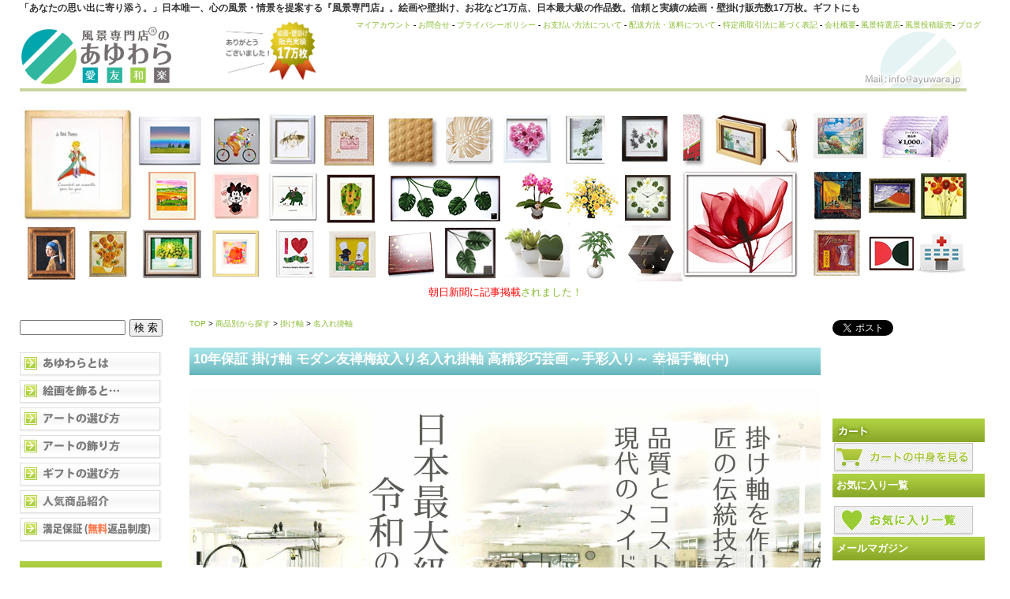

--- FILE ---
content_type: text/html; charset=EUC-JP
request_url: https://huukei.jp/?pid=166661637
body_size: 27961
content:
<!DOCTYPE html PUBLIC "-//W3C//DTD XHTML 1.0 Transitional//EN" "http://www.w3.org/TR/xhtml1/DTD/xhtml1-transitional.dtd">
<html xmlns:og="http://ogp.me/ns#" xmlns:fb="http://www.facebook.com/2008/fbml" xmlns:mixi="http://mixi-platform.com/ns#" xmlns="http://www.w3.org/1999/xhtml" xml:lang="ja" lang="ja" dir="ltr">
<head>
<meta http-equiv="content-type" content="text/html; charset=euc-jp" />
<meta http-equiv="X-UA-Compatible" content="IE=edge,chrome=1" />
<title>10年保証 掛け軸 モダン友禅梅紋入り名入れ掛軸 高精彩巧芸画～手彩入り～ 幸福手鞠(中) - 絵画や壁掛け販売｜日本唯一の風景専門店(R)あゆわら</title>
<meta name="Keywords" content="10年保証 掛け軸 モダン友禅梅紋入り名入れ掛軸 高精彩巧芸画～手彩入り～ 幸福手鞠(中),絵画,壁掛け,風景画,インテリア,販売" />
<meta name="Description" content="景色・心の風景・情景を提案する日本初の風景専門店 あゆわら。絵画や壁掛け、お花など15,000点、日本最大級の作品数。販売実績17万枚。ギフトにも" />
<meta name="Author" content="風景専門店(R)のあゆわら" />
<meta name="Copyright" content="Copyright(c) since2005.　風景専門店(R)のあゆわら" />
<meta http-equiv="content-style-type" content="text/css" />
<meta http-equiv="content-script-type" content="text/javascript" />
<link rel="stylesheet" href="https://img02.shop-pro.jp/PA01008/842/css/12/index.css?cmsp_timestamp=20251003120923" type="text/css" />
<link rel="stylesheet" href="https://img02.shop-pro.jp/PA01008/842/css/12/product.css?cmsp_timestamp=20251003120923" type="text/css" />

<link rel="alternate" type="application/rss+xml" title="rss" href="https://huukei.jp/?mode=rss" />
<link rel="alternate" media="handheld" type="text/html" href="https://huukei.jp/?prid=166661637" />
<link rel="shortcut icon" href="https://img02.shop-pro.jp/PA01008/842/favicon.ico?cmsp_timestamp=20240716134109" />
<script type="text/javascript" src="//ajax.googleapis.com/ajax/libs/jquery/1.7.2/jquery.min.js" ></script>
<meta property="og:title" content="10年保証 掛け軸 モダン友禅梅紋入り名入れ掛軸 高精彩巧芸画～手彩入り～ 幸福手鞠(中) - 絵画や壁掛け販売｜日本唯一の風景専門店(R)あゆわら" />
<meta property="og:description" content="景色・心の風景・情景を提案する日本初の風景専門店 あゆわら。絵画や壁掛け、お花など15,000点、日本最大級の作品数。販売実績17万枚。ギフトにも" />
<meta property="og:url" content="https://huukei.jp?pid=166661637" />
<meta property="og:site_name" content="絵画や壁掛け販売｜日本唯一の風景専門店(R)あゆわら" />
<meta property="og:image" content="https://img02.shop-pro.jp/PA01008/842/product/166661637.jpg?cmsp_timestamp=20220214114757"/>
<meta property="og:type" content="product" />
<meta property="product:price:amount" content="9900" />
<meta property="product:price:currency" content="JPY" />
<meta property="product:product_link" content="https://huukei.jp?pid=166661637" />
<!-- Global site tag (gtag.js) - Google Analytics -->
<script async src="https://www.googletagmanager.com/gtag/js?id=G-H8D9C61T74"></script>
<script>
  window.dataLayer = window.dataLayer || [];
  function gtag(){dataLayer.push(arguments);}
  gtag('js', new Date());

  gtag('config', 'G-H8D9C61T74');
</script>
<!-- Hotjar Tracking Code for https://huukei.jp/ -->
<script>
    (function(h,o,t,j,a,r){
        h.hj=h.hj||function(){(h.hj.q=h.hj.q||[]).push(arguments)};
        h._hjSettings={hjid:2130974,hjsv:6};
        a=o.getElementsByTagName('head')[0];
        r=o.createElement('script');r.async=1;
        r.src=t+h._hjSettings.hjid+j+h._hjSettings.hjsv;
        a.appendChild(r);
    })(window,document,'https://static.hotjar.com/c/hotjar-','.js?sv=');
</script>
<!-- Facebook Pixel Code -->
<script>
  !function(f,b,e,v,n,t,s)
  {if(f.fbq)return;n=f.fbq=function(){n.callMethod?
  n.callMethod.apply(n,arguments):n.queue.push(arguments)};
  if(!f._fbq)f._fbq=n;n.push=n;n.loaded=!0;n.version='2.0';
  n.queue=[];t=b.createElement(e);t.async=!0;
  t.src=v;s=b.getElementsByTagName(e)[0];
  s.parentNode.insertBefore(t,s)}(window, document,'script',
  'https://connect.facebook.net/en_US/fbevents.js');
  fbq('init', '2076784582431725');
  fbq('track', 'PageView');
</script>
<noscript><img height="1" width="1" style="display:none"
  src="https://www.facebook.com/tr?id=2076784582431725&ev=PageView&noscript=1"
/></noscript>
<!-- End Facebook Pixel Code -->
<meta name="viewport" content="width=device-width, initial-scale=1, minimum-scale=1, user-scalable=yes">
<link rel="stylesheet" href="https://unpkg.com/swiper/css/swiper.min.css">
<script src="https://unpkg.com/swiper/swiper-bundle.min.js"media="print" onload="this.media='all'"></script>


<script>
  var Colorme = {"page":"product","shop":{"account_id":"PA01008842","title":"\u7d75\u753b\u3084\u58c1\u639b\u3051\u8ca9\u58f2\uff5c\u65e5\u672c\u552f\u4e00\u306e\u98a8\u666f\u5c02\u9580\u5e97(R)\u3042\u3086\u308f\u3089"},"basket":{"total_price":0,"items":[]},"customer":{"id":null},"inventory_control":"product","product":{"shop_uid":"PA01008842","id":166661637,"name":"10\u5e74\u4fdd\u8a3c \u639b\u3051\u8ef8 \u30e2\u30c0\u30f3\u53cb\u7985\u6885\u7d0b\u5165\u308a\u540d\u5165\u308c\u639b\u8ef8 \u9ad8\u7cbe\u5f69\u5de7\u82b8\u753b\uff5e\u624b\u5f69\u5165\u308a\uff5e \u5e78\u798f\u624b\u97a0(\u4e2d)","model_number":"#SK-YTG-011-M","stock_num":9999,"sales_price":9000,"sales_price_including_tax":9900,"variants":[],"category":{"id_big":49188,"id_small":0},"groups":[{"id":2753393}],"members_price":8910,"members_price_including_tax":9801}};

  (function() {
    function insertScriptTags() {
      var scriptTagDetails = [{"src":"https:\/\/colorme-cdn.cart-rcv.jp\/PA01008842\/all-24ee84b495322f9b54873b49511a1f13-798.js","integrity":null},{"src":"https:\/\/welcome-coupon.colorme.app\/js\/coupon.js?account_id=PA01008842","integrity":null}];
      var entry = document.getElementsByTagName('script')[0];

      scriptTagDetails.forEach(function(tagDetail) {
        var script = document.createElement('script');

        script.type = 'text/javascript';
        script.src = tagDetail.src;
        script.async = true;

        if( tagDetail.integrity ) {
          script.integrity = tagDetail.integrity;
          script.setAttribute('crossorigin', 'anonymous');
        }

        entry.parentNode.insertBefore(script, entry);
      })
    }

    window.addEventListener('load', insertScriptTags, false);
  })();
</script>

<script async src="https://www.googletagmanager.com/gtag/js?id=G-H8D9C61T74"></script>
<script>
  window.dataLayer = window.dataLayer || [];
  function gtag(){dataLayer.push(arguments);}
  gtag('js', new Date());
  
      gtag('config', 'G-H8D9C61T74', (function() {
      var config = {};
      if (Colorme && Colorme.customer && Colorme.customer.id != null) {
        config.user_id = Colorme.customer.id;
      }
      return config;
    })());
  
  </script><script type="text/javascript">
  document.addEventListener("DOMContentLoaded", function() {
    gtag("event", "view_item", {
      currency: "JPY",
      value: Colorme.product.sales_price_including_tax,
      items: [
        {
          item_id: Colorme.product.id,
          item_name: Colorme.product.name
        }
      ]
    });
  });
</script><script async src="https://zen.one/analytics.js"></script>
</head>
<body>
<meta name="colorme-acc-payload" content="?st=1&pt=10029&ut=166661637&at=PA01008842&v=20251126034725&re=&cn=962c13aaececff556a0a51906f564033" width="1" height="1" alt="" /><script>!function(){"use strict";Array.prototype.slice.call(document.getElementsByTagName("script")).filter((function(t){return t.src&&t.src.match(new RegExp("dist/acc-track.js$"))})).forEach((function(t){return document.body.removeChild(t)})),function t(c){var r=arguments.length>1&&void 0!==arguments[1]?arguments[1]:0;if(!(r>=c.length)){var e=document.createElement("script");e.onerror=function(){return t(c,r+1)},e.src="https://"+c[r]+"/dist/acc-track.js?rev=3",document.body.appendChild(e)}}(["acclog001.shop-pro.jp","acclog002.shop-pro.jp"])}();</script><div id="container">
	
	<div class="header">
<h1>「あなたの思い出に寄り添う。」日本唯一、心の風景・情景を提案する『風景専門店』。絵画や壁掛け、お花など1万点、日本最大級の作品数。信頼と実績の絵画・壁掛け販売数17万枚。ギフトにも</h1>

<table border="0" width="1220" align="center">
  <tbody>
    <tr>
      <td><a href="https://huukei.jp/"><IMG src="https://img02.shop-pro.jp/PA01008/842/etc/PA01019911.gif?cmsp_timestamp=20210830162158" alt="絵画・壁掛け販売の『あゆわら』"></a>　　　　　<img src="https://image.rakuten.co.jp/ayuwara/cabinet/20000mai.gif" height=85 border="0"alt="絵画壁掛け販売実績90000枚"></td>
      <td valign="top" align="right"><font size="-2"><a href="https://huukei.jp/?mode=myaccount" >マイアカウント</a> - <a href="https://syasin.shop-pro.jp/customer/inquiries/new" >お問合せ</a> - <a href="https://huukei.jp/?mode=privacy" >プライバシーポリシー</a> - <a href="https://huukei.jp/?mode=sk#payment" >お支払い方法について</a> - <a href="https://huukei.jp/?mode=sk#delivery" >配送方法・送料について</a> - <a href="https://huukei.jp/?mode=sk" >特定商取引法に基づく表記</a> - <a href="https://ayuwara.myshopify.com/pages/about_company" rel="nofollow">会社概要</a>-  <a href="https://ayuwara.myshopify.com">風景特選店</a>-  <a href="https://ayuwara.com">風景投稿販売</a>-  <a href="https://huukei.jp/apps/note/">ブログ</a></font><BR/><BR/></td>
    </tr>
  </tbody>
</table>
		
<br>
		
  
<table width="1201" border="0" cellspacing="0" cellpadding="0">
<tr>
<td>
<center>
<table id="_____" width="1001" height="226" border="0" cellpadding="0" cellspacing="0">
<tr>
<td colspan="2" rowspan="3"><a href="https://huukei.jp/?mode=srh&keyword=%C0%B1%A4%CE%B2%A6%BB%D2%A4%B5%A4%DE"> <img src="https://img02.shop-pro.jp/PA01008/842/etc/hd3d_13.jpg" width="146" height="149" border="0" alt="星の王子さま"></a></td>
<td colspan="2" rowspan="2"><a href="https://huukei.jp/?mode=srh&keyword=%23TM-"> <img src="https://img02.shop-pro.jp/PA01008/842/etc/hd3d_14.gif" width="93" height="78" border="0" alt="アートフォト・高橋真澄"></a></td>
<td rowspan="2"><a href="https://huukei.jp/?mode=srh&keyword=yp-op"> <img src="https://img02.shop-pro.jp/PA01008/842/etc/hd3d_15.gif" width="68" height="78" border="0" alt="手描き油絵オイルペイントアート"></a></td>
<td colspan="2" rowspan="2"><a href="https://huukei.jp/?mode=srh&keyword=%A4%C1%A4%D2%A4%ED"> <img src="https://img02.shop-pro.jp/PA01008/842/etc/hd3d_16.gif" width="72" height="78" border="0" alt="いわさきちひろ"></a></td>
<td colspan="2" rowspan="2"><a href="https://huukei.jp/?mode=srh&keyword=%A5%DF%A5%CB%A5%B2%A5%EB"> <img src="https://img02.shop-pro.jp/PA01008/842/etc/hd3d_17.gif" width="78" height="78" border="0" alt="ミニゲルアート"></a></td>
<td rowspan="2"><a href="https://huukei.jp/?mode=srh&keyword=yp-pl"> <img src="https://img02.shop-pro.jp/PA01008/842/etc/hd3d_18.gif" width="78" height="78" border="0" alt="プラデックアート"></a></td>
<td rowspan="2"><a href="https://huukei.jp/?mode=srh&keyword=%A5%B9%A5%AB%A5%EB%A5%D7%A5%C1%A5%E3%A1%BC"> <img src="https://img02.shop-pro.jp/PA01008/842/etc/hd3d_19.gif" width="74" height="78" border="0" alt="ウッドスカルプチャーアート"></a></td>
<td colspan="2" rowspan="2"><a href="https://huukei.jp/?mode=srh&keyword=ihs-"> <img src="https://img02.shop-pro.jp/PA01008/842/etc/hd3d_20.gif" width="76" height="78" border="0" alt="フラワーフレーム"></a></td>
<td colspan="3" rowspan="2"><a href="https://huukei.jp/?mode=grp&gid=409736"> <img src="https://img02.shop-pro.jp/PA01008/842/etc/hd3d_21.jpg" width="66" height="78" border="0" alt="ハーブフレーム"></a></td>
<td colspan="3" rowspan="2"><a href="https://huukei.jp/?mode=srh&keyword=%A5%CF%A1%BC%A5%D6%A5%D5%A5%EC%A1%BC%A5%E0+%A4%E6%A4%A6%A5%D1%A5%B1%A5%C3%A5%C8"> <img src="https://img02.shop-pro.jp/PA01008/842/etc/hd3d_22.gif" width="79" height="78" border="0" alt="ハーブフレーム"></a></td>
<td><a href="https://huukei.jp/?mode=srh&keyword=%23AS-"> <img src="https://img02.shop-pro.jp/PA01008/842/etc/hd3d_23.gif" width="45" height="77" border="0" alt="絵手ぬぐい"></a></td>
<td><a href="https://huukei.jp/?mode=grp&gid=411544"> <img src="https://img02.shop-pro.jp/PA01008/842/etc/hd3d_24.gif" width="75" height="77" border="0" alt="フォトフレーム"></a></td>
<td><a href="https://huukei.jp/?mode=grp&gid=409734"> <img src="https://img02.shop-pro.jp/PA01008/842/etc/hd3d_25.gif" width="50" height="77" border="0" alt="Jフック"></a></td>
<td><img src="https://img02.shop-pro.jp/PA01008/842/etc/spacer.gif" width="1" height="77" alt=""></td>
</tr>
<tr>
<td colspan="3" rowspan="4"><a href="https://huukei.jp/?mode=grp&gid=409738"> <img src="https://img02.shop-pro.jp/PA01008/842/etc/hd3d_34.gif" width="170" height="148" border="0" alt="レントゲンフレーム"></a></td>
<td><img src="https://img02.shop-pro.jp/PA01008/842/etc/spacer.gif" width="1" height="1" alt=""></td>
</tr>
<tr>
<td><a href="https://huukei.jp/?mode=grp&gid=752133"> <img src="https://img02.shop-pro.jp/PA01008/842/etc/hd3d_27.gif" width="88" height="71" border="0" alt="絵画はりたつお"></a></td>
<td colspan="3" rowspan="2"><a href="https://huukei.jp/?mode=grp&gid=1028032"> <img src="https://img02.shop-pro.jp/PA01008/842/etc/hd3d_28.gif" width="76" height="72" border="0" alt="ディズニー"></a></td>
<td colspan="2" rowspan="2"><a href="https://huukei.jp/?mode=grp&gid=460822"> <img src="https://img02.shop-pro.jp/PA01008/842/etc/hd3d_29.gif" width="75" height="72" border="0" alt="アートフレームコロボックル"></a></td>
<td rowspan="2"><a href="https://huukei.jp/?mode=grp&gid=411592"> <img src="https://img02.shop-pro.jp/PA01008/842/etc/hd3d_30.gif" width="72" height="72" border="0" alt="アートフレーム 武内 祐人"></a></td>
<td colspan="3" rowspan="2"><a href="https://huukei.jp/?mode=grp&gid=409735"> <img src="https://img02.shop-pro.jp/PA01008/842/etc/hd3d_31.gif" width="160" height="72" border="0" alt="リーフパネル"></a></td>
<td colspan="2" rowspan="2"><a href="https://huukei.jp/?mode=grp&gid=883990"> <img src="https://img02.shop-pro.jp/PA01008/842/etc/hd3d_32.gif" width="72" height="72" border="0" alt="ミディ胡蝶蘭"></a></td>
<td colspan="3" rowspan="2"><a href="https://huukei.jp/?mode=grp&gid=411541"> <img src="https://img02.shop-pro.jp/PA01008/842/etc/hd3d_33.gif" width="71" height="72" border="0" alt="光触媒アートフラワー"></a></td>
<td colspan="2" rowspan="2"><a href="https://huukei.jp/?mode=grp&gid=409731"> <img src="https://img02.shop-pro.jp/PA01008/842/etc/hd3d_34-23.gif" width="70" height="72" border="0" alt="時計"></a></td>
<td><img src="https://img02.shop-pro.jp/PA01008/842/etc/spacer.gif" width="1" height="71" alt=""></td>
</tr>
<tr>
<td rowspan="2"><a href="https://huukei.jp/?mode=grp&gid=838797"> <img src="https://img02.shop-pro.jp/PA01008/842/etc/hd3d_35.gif" width="80" height="76" border="0" alt="名画 フェルメール"></a></td>
<td rowspan="2"><a href="https://huukei.jp/?mode=grp&gid=411567"> <img src="https://img02.shop-pro.jp/PA01008/842/etc/hd3d_36.gif" width="66" height="76" border="0" alt="名画 ひまわり"></a></td>
<td rowspan="2"><a href="https://huukei.jp/?mode=grp&gid=411530"> <img src="https://img02.shop-pro.jp/PA01008/842/etc/hd3d_37.gif" width="88" height="76" border="0" alt="風水画"></a></td>
<td><img src="https://img02.shop-pro.jp/PA01008/842/etc/spacer.gif" width="1" height="1" alt=""></td>
</tr>
<tr>
<td colspan="3"><a href="https://huukei.jp/?mode=srh&keyword=ryo"> <img src="https://img02.shop-pro.jp/PA01008/842/etc/hd3d_38.gif" width="76" height="75" border="0" alt="絵画 RYO"></a></td>
<td colspan="2"><a href="https://huukei.jp/?mode=grp&gid=758427"> <img src="https://img02.shop-pro.jp/PA01008/842/etc/hd3d_39.gif" width="75" height="75" border="0" alt="はらぺこあおむし"></a></td>
<td><a href="https://huukei.jp/?mode=srh&keyword=%A5%EA%A5%B5%A4%C8%A5%AC%A5%B9%A5%D1%A1%BC%A5%EB"> <img src="https://img02.shop-pro.jp/PA01008/842/etc/hd3d_40.gif" width="72" height="75" border="0" alt="リサとガスパール"></a></td>
<td><a href="https://huukei.jp/?mode=grp&gid=1050918"> <img src="https://img02.shop-pro.jp/PA01008/842/etc/hd3d_41.gif" width="78" height="75" border="0" alt="壁掛け桜皮細工"></a></td>
<td><a href="https://huukei.jp/?mode=grp&gid=409729"> <img src="https://img02.shop-pro.jp/PA01008/842/etc/hd3d_42.gif" width="74" height="75" border="0" alt="リーフパネル"></a></td>
<td colspan="4"><a href="https://huukei.jp/?mode=grp&gid=411541"> <img src="https://img02.shop-pro.jp/PA01008/842/etc/hd3d_43.gif" width="96" height="75" border="0" alt="光触媒"></a></td>
<td colspan="3"><a href="https://huukei.jp/?mode=grp&gid=411541"> <img src="https://img02.shop-pro.jp/PA01008/842/etc/hd3d_44.gif" width="58" height="75" border="0" alt="光触媒観葉植物"></a></td>
<td><a href="https://huukei.jp/?mode=srh&keyword=yk+%BB%FE%B7%D7"> <img src="https://img02.shop-pro.jp/PA01008/842/etc/hd3d_45.jpg" width="67" height="75" border="0" alt="ヤマト工芸 時計"></a></td>
<td><img src="https://img02.shop-pro.jp/PA01008/842/etc/spacer.gif" width="1" height="75" alt=""></td>
</tr>
<tr>
<td><img src="https://img02.shop-pro.jp/PA01008/842/etc/spacer.gif" width="80" height="1" alt=""></td>
<td><img src="https://img02.shop-pro.jp/PA01008/842/etc/spacer.gif" width="66" height="1" alt=""></td>
<td><img src="https://img02.shop-pro.jp/PA01008/842/etc/spacer.gif" width="88" height="1" alt=""></td>
<td><img src="https://img02.shop-pro.jp/PA01008/842/etc/spacer.gif" width="5" height="1" alt=""></td>
<td><img src="https://img02.shop-pro.jp/PA01008/842/etc/spacer.gif" width="68" height="1" alt=""></td>
<td><img src="https://img02.shop-pro.jp/PA01008/842/etc/spacer.gif" width="3" height="1" alt=""></td>
<td><img src="https://img02.shop-pro.jp/PA01008/842/etc/spacer.gif" width="69" height="1" alt=""></td>
<td><img src="https://img02.shop-pro.jp/PA01008/842/etc/spacer.gif" width="6" height="1" alt=""></td>
<td><img src="https://img02.shop-pro.jp/PA01008/842/etc/spacer.gif" width="72" height="1" alt=""></td>
<td><img src="https://img02.shop-pro.jp/PA01008/842/etc/spacer.gif" width="78" height="1" alt=""></td>
<td><img src="https://img02.shop-pro.jp/PA01008/842/etc/spacer.gif" width="74" height="1" alt=""></td>
<td><img src="https://img02.shop-pro.jp/PA01008/842/etc/spacer.gif" width="8" height="1" alt=""></td>
<td><img src="https://img02.shop-pro.jp/PA01008/842/etc/spacer.gif" width="68" height="1" alt=""></td>
<td><img src="https://img02.shop-pro.jp/PA01008/842/etc/spacer.gif" width="4" height="1" alt=""></td>
<td><img src="https://img02.shop-pro.jp/PA01008/842/etc/spacer.gif" width="16" height="1" alt=""></td>
<td><img src="https://img02.shop-pro.jp/PA01008/842/etc/spacer.gif" width="46" height="1" alt=""></td>
<td><img src="https://img02.shop-pro.jp/PA01008/842/etc/spacer.gif" width="9" height="1" alt=""></td>
<td><img src="https://img02.shop-pro.jp/PA01008/842/etc/spacer.gif" width="3" height="1" alt=""></td>
<td><img src="https://img02.shop-pro.jp/PA01008/842/etc/spacer.gif" width="67" height="1" alt=""></td>
<td><img src="https://img02.shop-pro.jp/PA01008/842/etc/spacer.gif" width="45" height="1" alt=""></td>
<td><img src="https://img02.shop-pro.jp/PA01008/842/etc/spacer.gif" width="75" height="1" alt=""></td>
<td><img src="https://img02.shop-pro.jp/PA01008/842/etc/spacer.gif" width="50" height="1" alt=""></td>
<td></td>
</tr>
</table>
</center></td>
<td><table id="_____01" width="158" height="226" border="0" cellpadding="0" cellspacing="0">
<tr>
<td colspan="3"><a href="https://huukei.jp/?mode=grp&gid=411561"> <img src="https://file001.shop-pro.jp/PA01008/842/images/hd3c_01.gif" width="85" height="77" border="0" alt="海の絵"></a></td>
<td colspan="2"><a href="https://huukei.jp/?pid=93710366"> <img src="https://file001.shop-pro.jp/PA01008/842/images/hd3c_02.gif" width="115" height="77" border="0" alt="アートギフト商品券"></a></td>
</tr>
<tr>
<td colspan="2"><a href="https://huukei.jp/?mode=grp&gid=411528"> <img src="https://file001.shop-pro.jp/PA01008/842/images/hd3c_03.gif" width="70" height="73" border="0" alt="名画"></a></td>
<td colspan="2"><a href="https://huukei.jp/?mode=grp&gid=411532"> <img src="https://file001.shop-pro.jp/PA01008/842/images/hd3c_04.gif" width="67" height="73" border="0" alt="日本画"></a></td>
<td><a href="https://huukei.jp/?mode=grp&gid=411527"> <img src="https://file001.shop-pro.jp/PA01008/842/images/hd3c_05.gif" width="63" height="73" border="0" alt="花・植物画"></a></td>
</tr>
<tr>
<td><a href="https://huukei.jp/?mode=grp&gid=412084"> <img src="https://file001.shop-pro.jp/PA01008/842/images/hd3c_06.gif" width="66" height="75" border="0" alt="静物画"></a></td>
<td colspan="3"><a href="https://huukei.jp/?mode=grp&gid=489888"> <img src="https://file001.shop-pro.jp/PA01008/842/images/hd3c_07.gif" width="71" height="75" border="0" alt="抽象画"></a></td>
<td><a href="https://huukei.jp/?pid=33776728"> <img src="https://file001.shop-pro.jp/PA01008/842/images/hd3c_08.jpg" width="63" height="75" border="0" alt="レンタルアート"></a></td>
</tr>
<tr>
<td><img src="https://file001.shop-pro.jp/PA01008/842/images/spacer.gif" width="66" height="1" alt=""></td>
<td><img src="https://file001.shop-pro.jp/PA01008/842/images/spacer.gif" width="4" height="1" alt=""></td>
<td><img src="https://file001.shop-pro.jp/PA01008/842/images/spacer.gif" width="15" height="1" alt=""></td>
<td><img src="https://file001.shop-pro.jp/PA01008/842/images/spacer.gif" width="52" height="1" alt=""></td>
<td><img src="https://file001.shop-pro.jp/PA01008/842/images/spacer.gif" width="63" height="1" alt=""></td>
</tr>
</table></td>
</tr>
</table>
<center>

<a href="https://ayuwara.jp/blogs/メディア紹介"><font color="red">朝日新聞に記事掲載</font>されました！</a>

<!--　
<br><br><b>■夏季休業のお知らせ■</b><br>
弊社では<font color=red>8月9日(土)～8月17日(日)</font>までを夏季休業期間とさせて頂きます。<br>
休暇を挟むため、通常より配達にお時間を頂戴いたしますことをご了承くださいませ。<br>
また、作品の制作元さんもお休みに入るため、作品によっては通常よりお届けに時間がかかる場合がございます。<br>
お客さまにはご迷惑をお掛けしてしまい申し訳ございませんが、ご理解のほどよろしくお願い申し上げます。<br>
<br>
8月18日(月)より通常営業となります。<br>

	<br><br><b>■ゴールデンウィーク中の営業について■</b><br>

いつも当店をご利用いただきありがとうございます。弊社では、ゴールデンウィークは暦通りの営業となります。<br>
通常通りご注文いただけますが、<font color=red>制作元さんがお休みに入るため、作品によりお届けまでにお時間がかかる場合がございます。</font><br>
また、休暇を挟むため、通常より配達にお時間を頂戴いたしますことをご了承くださいませ。<br>
<br>
お客さまにはご迷惑をお掛けしてしまい申し訳ございませんが、<br>
ご理解のほどよろしくお願い申し上げます。<br>
<br>
-->
<!--
	<br><br><b>■冬季休業のお知らせ■</b><br>
弊社では<font color=red>12月28日(土)～1月5日(日)</font>までを冬季休業期間とさせて頂きます。<br>
休暇を挟むため、通常より配達にお時間を頂戴いたしますことをご了承くださいませ。<br>
また、作品の制作元さんもお休みに入るため、作品によっては通常よりお届けに時間がかかる場合がございます。<br>
お客さまにはご迷惑をお掛けしてしまい申し訳ございませんが、ご理解のほどよろしくお願い申し上げます。<br>
<br>
1月6日(月)より通常営業となります。<br>
　-->




	</div>

	
	
	<br />
	
	<div class="wrapper">
		
		
				<div class="main">

			
<script type="text/javascript">
<!--
$(function() {
  $("#favorite").click(function() {
    $(".button_favorite").toggleClass("button_favorite_gray");
  });
});
	
//-->
</script>


	
	

	
<font size="-2">
			<a href="./">TOP</a>
					<span class="txt-f10"> &gt; </span> <a href="https://huukei.jp/?mode=grp&gid=408272">商品別から探す</a>
					<span class="txt-f10"> &gt; </span> <a href="https://huukei.jp/?mode=grp&gid=2753298">掛け軸</a>
					<span class="txt-f10"> &gt; </span> <a href="https://huukei.jp/?mode=grp&gid=2753393">名入れ掛軸</a>
			<br />
		
</font>
	
	<br />

	
	<h2 class="heading2">10年保証 掛け軸 モダン友禅梅紋入り名入れ掛軸 高精彩巧芸画～手彩入り～ 幸福手鞠(中)</h2>
<!--
	<form name="product_form" method="post" action="https://huukei.jp/cart/proxy/basket/items/add" onsubmit="_gaq.push(['_linkByPost', this]);">
-->














<meta http-equiv="content-type" content="text/html; charset=EUC-JP">
<META http-equiv="Content-Style-Type" content="text/css">
<div id="mainimgk"> <img src="https://image.rakuten.co.jp/ayuwara/cabinet/sk/reiwakakeziku.jpg" border="0" width="800"><br>
<br>
<h2>創業70年、日本最大級の掛け軸メーカー。</h2>
<span class="x-smallfont">（文章・あゆわら 榎本高行）</span><br>
<br>
<br>
「えっ、こんな大規模な絵画工場が日本にあるんだ(・o・)」<br>
この掛け軸メーカーさんにお伺いしたときの第一印象です。<br>
<br>
創業は戦後まもない1947年。<br>
そもそもは、ふすまの絵付けや掛け軸の制作を行う工房だったそうです。<br>
二代目社長の代で、掛け軸制作の機械化に着手。<br>
オリジナルの制作機械を多数生み出し、<br>
今や月産3万本の生産能力を誇る<b>日本最大級の掛け軸製作工房</b>へと成長。<br>
<br>
このたび、あゆわらにお声がけ頂き、掛け軸販売を行うこととなりました。<br>
</div>
<div class="flex">
<div>
<font><h2>こだわりの手彩色仕上げ。</h2>
</font> <br>
<br>
大きな制作機械に目がいきがちですが、<br>
手作業も大切にしています。<br>
印刷機で表現しきれない微妙な色合いは、<br>
昔ながらの手作業にて一枚一枚彩色仕上げ。<br>
伝統の技を極めた一級表装技能士が在籍しており、<br>
より良い技法を求め日々研究を続けています。<br>
<br>
<br>
</div>
<div><a href="https://huukei.jp/?mode=grp&gid=2753298"><img src="https://image.rakuten.co.jp/ayuwara/cabinet/sk/tesaikake.jpg" width="300" border="0"></a></div>
</div>
<div class="flex">
<div><a href="https://image.rakuten.co.jp/ayuwara/cabinet/sk/sinkenbon.jpg"> <img src="https://image.rakuten.co.jp/ayuwara/cabinet/sk/sinkenbon.jpg" width="100%" ></a></div>
<div>
<h2>再現性高い、キメ細かい絹紙への印刷</h2>
<br>
<br>
絵といえば、紙やキャンバス（麻の布）に描くイメージがあります。<br>
でも、日本では古来、絹に絵を描いているんです。<br>
今も日本画は絹に絵を描くのが基本です。<br />
<br />
掛け軸も同じで、絹（シルク）に描かれています。<br>
「絹豆腐」ということばがあるとおり、絹って目がこまやか。<br />
このキメの細かさが絵画の再現性を高めます。<br />
<br>
また、紙は工房オリジナルの絹紙を使用。<br>
紙メーカーと研究を重ね、発色の良い絹紙を開発。<br>
新絹本と名付けられました。<br>
しかも、絹は糸なので、紙より丈夫。高い耐久性も誇ります。<br>
<br>
<br>
</div>
</div>
<div class="flex">
<div>
<h2>手間をかけたこだわりの本表装</h2>
<br>
<br>
掛け軸って一枚の長い布に見えます。<br>
でも、違うんです。 <br>
たくさんの色・種類の布や紙をはり合わせて作られるんです。 <br>
<br>
まず、中心の絵を制作。 <br>
そして、周囲四辺に布を貼り、 <br>
さらに、上下にまた異なる布をはる。 <br>
布の端はほつれないように、折って中に。<br>
次に、裏側に和紙をはり、裏打ち。<br>
しわにならないように細心の注意が必要。<br>
裏側に強度と質感を高めるために、さらに絹をはる・・・。<br>
<br>
この作業を「表装」と、言います。<br>
一般的に表具師がすべてを手作業で行うと、<br>
1か月かかると言われる工程です。<br>
たくさんの工程を経て、掛け軸は完成となります。<br>
<br>
</div>
<div>
<a href="https://huukei.jp/?mode=grp&gid=2753298"><img src="https://image.rakuten.co.jp/ayuwara/cabinet/sk/honhyosou.jpg" width="100%"></a><br>
</div>
</div>
<div class="flex">
<div><a href="https://huukei.jp/?mode=grp&gid=2753298"><img src="https://image.rakuten.co.jp/ayuwara/cabinet/sk/laser.jpg" width="100%"></a><br />
</div>
<div>
<h2>品質とコスト 両方を極める</h2>
<br>
<br>
レーザー光線を使い、絹紙を裁断。<br>
0.1mmを切り分ける精密さです。<br>
ち密な職人技を機械で再現しました。<br>
<br>
また裁断が簡単かつすばやいのでコスト削減効果も高い。<br>
このような機械化を、制作工程の各所に導入。<br>
高い品質を保ちつつ、お求めになりやすい価格を実現しました。<br>
<br>
</div>
</div>
<a href="https://huukei.jp/?mode=grp&gid=2753298"><img src="https://image.rakuten.co.jp/ayuwara/cabinet/sk/10nenhosyo.jpg" width="800"></a><br>
<br>
<h2>安心の10年保証</h2>
<br>
<br>
日本の自社工房で制作されたこだわりの作品。<br />
品質への自信の表れとして10年間の品質保証を行っています。<br />
<br />
掛け軸が反ったりゆがんだり自然に破損してしまった場合は、<br>
無料で交換・修理対応を行います。<br />
<br />
創業70年以上の経験・改善の積み重ねにより、<br>
長期間安心して飾れる品質の証拠です。<br />
<br>
<br>




<!--
-->





<div id="kyuSetubun">   











<center>
<a target="_blank" href="https://img02.shop-pro.jp/PA01008/842/product/166661637_o3.jpg?cmsp_timestamp=20220214114757"><img src="https://img02.shop-pro.jp/PA01008/842/product/166661637_o3.jpg?cmsp_timestamp=20220214114757"  alt="10年保証 掛け軸 モダン友禅梅紋入り名入れ掛軸 高精彩巧芸画～手彩入り～ 幸福手鞠(中)" width="600" /></a></center>
&nbsp;<br>










</div>
		
<center>
		<a target="_blank" href="https://img02.shop-pro.jp/PA01008/842/product/166661637.jpg?cmsp_timestamp=20220214114757">
			<img src="https://img02.shop-pro.jp/PA01008/842/product/166661637.jpg?cmsp_timestamp=20220214114757" alt="10年保証 掛け軸 モダン友禅梅紋入り名入れ掛軸 高精彩巧芸画～手彩入り～ 幸福手鞠(中)" class="large" /></a><br />
		</center>
		
		
<br />		
		
	
<center>
		
<a target="_blank" href="https://img02.shop-pro.jp/PA01008/842/product/166661637_o1.jpg?cmsp_timestamp=20220214114757"><img src="https://img02.shop-pro.jp/PA01008/842/product/166661637_o1.jpg?cmsp_timestamp=20220214114757" alt="10年保証 掛け軸 モダン友禅梅紋入り名入れ掛軸 高精彩巧芸画～手彩入り～ 幸福手鞠(中)" " width="450" /></a><br /><br /><a target="_blank" href="https://img02.shop-pro.jp/PA01008/842/product/166661637_o2.jpg?cmsp_timestamp=20220214114757"><img src="https://img02.shop-pro.jp/PA01008/842/product/166661637_o2.jpg?cmsp_timestamp=20220214114757" alt="10年保証 掛け軸 モダン友禅梅紋入り名入れ掛軸 高精彩巧芸画～手彩入り～ 幸福手鞠(中)"  width="450" /></a><br />
<a target="_blank" href="https://img02.shop-pro.jp/PA01008/842/product/166661637_o4.jpg?cmsp_timestamp=20220214114757"><img src="https://img02.shop-pro.jp/PA01008/842/product/166661637_o4.jpg?cmsp_timestamp=20220214114757" alt="10年保証 掛け軸 モダン友禅梅紋入り名入れ掛軸 高精彩巧芸画～手彩入り～ 幸福手鞠(中)"  width="225" /></a><a target="_blank" href="https://img02.shop-pro.jp/PA01008/842/product/166661637_o5.jpg?cmsp_timestamp=20220214114757"><img src="https://img02.shop-pro.jp/PA01008/842/product/166661637_o5.jpg?cmsp_timestamp=20220214114757" alt="10年保証 掛け軸 モダン友禅梅紋入り名入れ掛軸 高精彩巧芸画～手彩入り～ 幸福手鞠(中)"  width="225" /></a><a target="_blank" href="https://img02.shop-pro.jp/PA01008/842/product/166661637_o6.jpg?cmsp_timestamp=20220214114757"><img src="https://img02.shop-pro.jp/PA01008/842/product/166661637_o6.jpg?cmsp_timestamp=20220214114757" alt="10年保証 掛け軸 モダン友禅梅紋入り名入れ掛軸 高精彩巧芸画～手彩入り～ 幸福手鞠(中)"  width="225" /></a><a target="_blank" href="https://img02.shop-pro.jp/PA01008/842/product/166661637_o7.jpg?cmsp_timestamp=20220214114757"><img src="https://img02.shop-pro.jp/PA01008/842/product/166661637_o7.jpg?cmsp_timestamp=20220214114757" alt="10年保証 掛け軸 モダン友禅梅紋入り名入れ掛軸 高精彩巧芸画～手彩入り～ 幸福手鞠(中)"  width="225" /></a><a target="_blank" href="https://img02.shop-pro.jp/PA01008/842/product/166661637_o8.jpg?cmsp_timestamp=20220214114757"><img src="https://img02.shop-pro.jp/PA01008/842/product/166661637_o8.jpg?cmsp_timestamp=20220214114757" alt="10年保証 掛け軸 モダン友禅梅紋入り名入れ掛軸 高精彩巧芸画～手彩入り～ 幸福手鞠(中)"  width="225" /></a><a target="_blank" href="https://img02.shop-pro.jp/PA01008/842/product/166661637_o9.gif?cmsp_timestamp=20220214114757"><img src="https://img02.shop-pro.jp/PA01008/842/product/166661637_o9.gif?cmsp_timestamp=20220214114757" alt="10年保証 掛け軸 モダン友禅梅紋入り名入れ掛軸 高精彩巧芸画～手彩入り～ 幸福手鞠(中)"  width="225" /></a><a target="_blank" href="https://file001.shop-pro.jp/PA01008/842/img/zissekimanmai.jpg"><img src="https://file001.shop-pro.jp/PA01008/842/img/zissekimanmai.jpg" alt="販売実績"  width="225" /></a>
<a target="_blank" href="https://file001.shop-pro.jp/PA01008/842/img/zengakuhenkin2.jpg"><img src="https://file001.shop-pro.jp/PA01008/842/img/zengakuhenkin2.jpg" alt="全額返金保証"  width="225" /></a>
<a target="_blank" href="https://file001.shop-pro.jp/PA01008/842/img/media2.jpg"><img src="https://file001.shop-pro.jp/PA01008/842/img/media2.jpg" alt="メディア取材多数"  width="225" /></a>
<a target="_blank" href="https://file001.shop-pro.jp/PA01008/842/img/vuproom2.jpg"><img src="https://file001.shop-pro.jp/PA01008/842/img/vuproom2.jpg" alt="あなたのお部屋をバージョンアップ"  width="225" /></a>
<a target="_blank" href="https://file001.shop-pro.jp/PA01008/842/img/howtopic3.jpg"><img src="https://file001.shop-pro.jp/PA01008/842/img/howtopic3.jpg" alt="アートの飾り方"  width="225" /></a>
<a target="_blank" href="https://file001.shop-pro.jp/PA01008/842/img/review_c.jpg"><img src="https://file001.shop-pro.jp/PA01008/842/img/review_c.jpg" alt="レビュー総合評価"  width="225" /></a>


</center>		
		<br style="clear:both;">
	



	<form name="product_form" method="post" action="https://huukei.jp/cart/proxy/basket/items/add" onsubmit="_gaq.push(['_linkByPost', this]);">
	
	
	<table class="cart">
	
			<tr>
		<th>商品番号</th>
		<td>#SK-YTG-011-M</td>
		</tr>
	
		<tr>
		<th>商品名</th>
		<td>10年保証 掛け軸 モダン友禅梅紋入り名入れ掛軸 高精彩巧芸画～手彩入り～ 幸福手鞠(中)</td>
		</tr>
	
	
	<tr>
	<th>販売価格</th>
	<td>
					
			9,000円(税込9,900円)<br />
			</td>
	</tr>

	
	
			<tr>
		<th>購入数</th>
		<td style="padding: 0px 5px;">
			<table border="0" cellpadding="0" cellspacing="0">
			<tr>

			<td style="padding: 0px;">
			<input type="text" name="product_num" value="1" style="width: 50px;" />
			</td>

			<td style="padding: 0px;">
			<div style="width: 15px;">
<!--
			<a href="javascript:f_change_num2(document.product_form.product_num,'1',1,9999);"><img src="https://img.shop-pro.jp/common/nup.gif"></a>
			<a href="javascript:f_change_num2(document.product_form.product_num,'0',1,9999);"><img src="https://img.shop-pro.jp/common/ndown.gif"></a>
-->
			</div>
			</td>

			<td style="padding: 0px;">
<!--

-->
            </td>
			</tr>
			</table>
		</td>
		</tr>
	
	
	

	
	
	
	</table>



	
	<p class="stock_error" style="font-weight:bold;color:red;padding:10px 0;display:none;"></p>

 
<div class="detailRight">
	</div>

	
	
<div class="detailCenter">
			<br><input type="image" src="https://img02.shop-pro.jp/PA01008/842/etc/btn_cart.jpg" alt="買い物かごに入れる" />

				

<button type="button" id="favorite" class="button_favorite"  data-favorite-button-selector="DOMSelector" data-product-id="166661637" data-added-class="fav-items"></button>


				

</div>

	<input type="hidden" name="user_hash" value="dd2ad417cdeb9c38ccb81edb128901b2"><input type="hidden" name="members_hash" value="dd2ad417cdeb9c38ccb81edb128901b2"><input type="hidden" name="shop_id" value="PA01008842"><input type="hidden" name="product_id" value="166661637"><input type="hidden" name="members_id" value=""><input type="hidden" name="back_url" value="https://huukei.jp/?pid=166661637"><input type="hidden" name="reference_token" value="16a4c1471adc4d41929a0fbdf1aa4445"><input type="hidden" name="shop_domain" value="huukei.jp">

	</form>


	
	
<div class="itemDesp">
	<br /><p>【商品の説明】<br><img src="https://image.rakuten.co.jp/ayuwara/cabinet/sk/nairekakejiku/sk-ytg-mv.jpg" width="100%"><br><br><br><img src="https://image.rakuten.co.jp/ayuwara/cabinet/sk/nairekakejiku/sk-ytg-h01_04.jpg" width="100%"><br><br>創業70年、掛け軸販売数日本最大級の掛け軸メーカー制作の掛け軸。掛け軸に使うオリジナル絹紙を使用し絵画を制作。手彩色仕上げ(一部に手彩で補色) 。制作元オリジナル絵画用絹紙「新絹本」により高発色・高耐久を実現。<br><br>女児に人気の梅紋入り名入れ掛軸。友禅調の色鮮やかな絵柄が優雅で可憐な印象を与えます。可愛らしく描いた由緒正しい厄除け・縁起題材がお子様の健やかな成長を見守り、吉祥花である梅花の紋を添えた名入れ掛軸が貴家の繁栄を願うとともに大切なお子様の節句を華やかに彩ります。<br><br><br></p><p>アートフォト・水彩画・リーフパネル・風景画などの絵画・アートフレーム、フォトフレームなどを<br>インテリアとしてお部屋に飾り、癒やしの空間を演出しませんか？<br><br>新築祝い、開店祝い、結婚祝い、出産祝いや誕生祝いなどのおしゃれなギフト（贈り物）としても好評です <br><br></p><TABLE width="100%" border="1" bordercolor="#CCCCCC"><tr><td bgcolor="#CCCCCC">　仕様</td></tr><tr><td><table width="100%" border="0"><tr><td width="15%" bgcolor="#CCCCCC">サイズ</td><td width="85%"><table width="100%" border="0"><tr><td>　約50×21cm</td></tr></table></td></tr></table></td></tr><tr><td><table width="100%" border="0"><tr><td width="15%" bgcolor="#CCCCCC">表装</td><td width="85%"><table width="100%" border="0"><tr><td>　準金襴モダン表装</td></tr></table></td></tr></table></td></tr><tr><td><table width="100%" border="0"><tr><td width="15%" bgcolor="#CCCCCC">本紙</td><td width="85%"><table width="100%" border="0"><tr><td>　新絹本&nbsp;</td></tr></table></td></tr></table></td></tr><tr><td><table width="100%" border="0"><tr><td width="15%" bgcolor="#CCCCCC">軸先</td><td width="85%"><table width="100%" border="0"><tr><td>　合成樹脂</td></tr></table></td></tr></table></td></tr><tr><td><table width="100%" border="0"><tr><td width="15%" bgcolor="#CCCCCC">箱</td><td width="85%"><table width="100%" border="0"><tr><td>　化粧箱付き</td></tr></table></td></tr></table></td></tr><tr><td><table width="100%" border="0"><tr><td width="15%" bgcolor="#CCCCCC">保証</td><td width="85%"><table width="100%" border="0"><tr><td>　表装品質10年保証</td></tr></table></td></tr></table></td></tr><tr><td><table width="100%" border="0"><tr><td width="15%" bgcolor="#CCCCCC">特徴</td><td width="85%">　・黄金飾り房付き<br>　・手彩色仕上げ<br>　・制作元オリジナル絵画用絹紙「新絹本」により高発色・高耐久を実現。</td></tr></table></td></tr></TABLE><TABLE width="100%" border="1" bordercolor="#CCCCCC"><TR><TD bgcolor="#CCCCCC">　特記事項</TD></TR><TR><TD><TABLE width="100%" border="0"><TR><TD width="85%"><TABLE width="100%" border="0"><TR><TD>・お名前、生年月日を備考欄にお書きください。<br>・梅紋は家紋にも変更できます。ご希望の場合は家紋名を備考欄にお書きください。<br>・当店オリジナルの書体での名入れになります。<br><font color="#FF0000">・特注品のためご注文後の、注文内容ご変更、キャンセルは承ることができません。</font><br>・限定生産品です。突然の品切れにより作品をご用意できない場合もあります。その際はご容赦ください。<br>・作品改良のため、仕様を変更する場合があります。</TD></TR></TABLE></TD></TR></TABLE></TD></TR></TABLE><br><br><br><a href="https://huukei.jp/?mode=grp&gid=2693432"><img src="https://image.rakuten.co.jp/ayuwara/cabinet/sk/nairekakejiku/modanchiran.gif" alt="一覧リスト" width="100%"></a>
</div>

		








	
	



<br><br>
    風景写真や風景画（絵画）などのアートをインテリアとしてお部屋に飾り、<br />
癒やしの空間を演出しませんか？<br />
<br />
新築祝、開店祝、結婚祝や誕生祝などのおしゃれなギフト（プレゼント）としても好評です<br />
<br />
絵といえば、ピカソ、ルノワール、ゴッホのひまわりといった名画が有名。<br />
そのほか、フェルメールの青いターバンの少女（真珠の耳飾りの少女）を思い浮かべる人も多いはずです。<br />
<br />
西洋画だけでなく、赤富士・富士山や桜といった日本画もよく聞きます。<br />
<br />
アートはインテリアとしてリビングの壁に似合うことも大切です。<br />
たとえばディズニーのようなかわいい壁掛け・壁飾りもおすすめ。<br />
<br />
絵画は癒し効果もあるので、プレゼントとしてのご利用も多いです。<br /><br />

<hr>
<br><br>
<p class="mainBanner">
<img src=" https://img02.shop-pro.jp/PA01008/842/etc/sizeimg3.jpg" alt=""/><BR>
<BR>
<BR>
</p>


<img src="https://file001.shop-pro.jp/PA01008/842/img/koe/okyakukoe.gif" border="0"><br>

<p class="mainBanner">
<A href="https://huukei.jp/?pid=11563220"><IMG src="https://file001.shop-pro.jp/PA01008/842/img/koe/2ko.jpg" border="0"></A><br>
<IMG src="https://file001.shop-pro.jp/PA01008/842/img/koe/3ko.jpg" border="0"><br>
<A href="https://huukei.jp/?pid=11563265"><IMG src="https://file001.shop-pro.jp/PA01008/842/img/koe/4ko.jpg" border="0"></A><br>
<br><br><br><br>
<a href="https://huukei.jp/?tid=7&mode=f8"><img src="https://image.rakuten.co.jp/ayuwara/cabinet/i/ohmiti.jpg" border="0" width="100%" alt="あなたのお部屋の壁空いてませんが。壁掛けがお部屋をグレードアップ♪"></a><br>
<a href="https://huukei.jp/?tid=7&mode=f9"><img src="https://image.rakuten.co.jp/ayuwara/cabinet/i/howto2.jpg" border="0" width="100%" alt="アートの飾り方"></a><br>
<br><br>

<br><br>
納期目安：この作品は、通常１週間かからないぐらいから２週間のお届けです。お急ぎの場合は、ご相談くださいませ。精一杯対応いたします。
<br><br>


	<form name="product_form" method="post" action="https://huukei.jp/cart/proxy/basket/items/add" onsubmit="_gaq.push(['_linkByPost', this]);">
	
	
	<table class="cart">
	
			<tr>
		<th>商品番号</th>
		<td>#SK-YTG-011-M</td>
		</tr>
	
		<tr>
		<th>商品名</th>
		<td>10年保証 掛け軸 モダン友禅梅紋入り名入れ掛軸 高精彩巧芸画～手彩入り～ 幸福手鞠(中)</td>
		</tr>
	
	
	<tr>
	<th>販売価格</th>
	<td>
					
			9,000円(税込9,900円)<br />
			</td>
	</tr>

	
	
			<tr>
		<th>購入数</th>
		<td style="padding: 0px 5px;">
			<table border="0" cellpadding="0" cellspacing="0">
			<tr>

			<td style="padding: 0px;">
			<input type="text" name="product_num" value="1" style="width: 50px;" />
			</td>

			<td style="padding: 0px;">
			<div style="width: 15px;">
<!--
			<a href="javascript:f_change_num2(document.product_form.product_num,'1',1,9999);"><img src="https://img.shop-pro.jp/common/nup.gif"></a>
			<a href="javascript:f_change_num2(document.product_form.product_num,'0',1,9999);"><img src="https://img.shop-pro.jp/common/ndown.gif"></a>
-->
			</div>
			</td>

			<td style="padding: 0px;">
<!--

-->
            </td>
			</tr>
			</table>
		</td>
		</tr>
	

	
	
	
	
	
	</table>



	
	<p class="stock_error" style="font-weight:bold;color:red;padding:10px 0;display:none;"></p>



<div class="detailRight">
	</div>

	
	
	
<div class="detailCenter">
			<br><input type="image" src="https://img02.shop-pro.jp/PA01008/842/etc/btn_cart.jpg" alt="買い物かごに入れる" />


<button type="button" id="favorite"  data-favorite-button-selector="DOMSelector" data-product-id="166661637" data-added-class="fav-items"></button>


				
</div>

	<a href="https://syasin.shop-pro.jp/customer/products/166661637/inquiries/new">この商品について問い合わせる</a><br />
	<a href="mailto:?subject=%E3%80%90%E7%B5%B5%E7%94%BB%E3%82%84%E5%A3%81%E6%8E%9B%E3%81%91%E8%B2%A9%E5%A3%B2%EF%BD%9C%E6%97%A5%E6%9C%AC%E5%94%AF%E4%B8%80%E3%81%AE%E9%A2%A8%E6%99%AF%E5%B0%82%E9%96%80%E5%BA%97%28R%29%E3%81%82%E3%82%86%E3%82%8F%E3%82%89%E3%80%91%E3%81%AE%E3%80%8C10%E5%B9%B4%E4%BF%9D%E8%A8%BC%20%E6%8E%9B%E3%81%91%E8%BB%B8%20%E3%83%A2%E3%83%80%E3%83%B3%E5%8F%8B%E7%A6%85%E6%A2%85%E7%B4%8B%E5%85%A5%E3%82%8A%E5%90%8D%E5%85%A5%E3%82%8C%E6%8E%9B%E8%BB%B8%20%E9%AB%98%E7%B2%BE%E5%BD%A9%E5%B7%A7%E8%8A%B8%E7%94%BB%E3%80%9C%E6%89%8B%E5%BD%A9%E5%85%A5%E3%82%8A%E3%80%9C%20%E5%B9%B8%E7%A6%8F%E6%89%8B%E9%9E%A0%28%E4%B8%AD%29%E3%80%8D%E3%81%8C%E3%81%8A%E3%81%99%E3%81%99%E3%82%81%E3%81%A7%E3%81%99%EF%BC%81&body=%0D%0A%0D%0A%E2%96%A0%E5%95%86%E5%93%81%E3%80%8C10%E5%B9%B4%E4%BF%9D%E8%A8%BC%20%E6%8E%9B%E3%81%91%E8%BB%B8%20%E3%83%A2%E3%83%80%E3%83%B3%E5%8F%8B%E7%A6%85%E6%A2%85%E7%B4%8B%E5%85%A5%E3%82%8A%E5%90%8D%E5%85%A5%E3%82%8C%E6%8E%9B%E8%BB%B8%20%E9%AB%98%E7%B2%BE%E5%BD%A9%E5%B7%A7%E8%8A%B8%E7%94%BB%E3%80%9C%E6%89%8B%E5%BD%A9%E5%85%A5%E3%82%8A%E3%80%9C%20%E5%B9%B8%E7%A6%8F%E6%89%8B%E9%9E%A0%28%E4%B8%AD%29%E3%80%8D%E3%81%AEURL%0D%0Ahttps%3A%2F%2Fhuukei.jp%2F%3Fpid%3D166661637%0D%0A%0D%0A%E2%96%A0%E3%82%B7%E3%83%A7%E3%83%83%E3%83%97%E3%81%AEURL%0Ahttps%3A%2F%2Fhuukei.jp%2F">この商品を友達に教える</a><br />
	<a href="https://huukei.jp/?mode=cate&cbid=49188&csid=0">買い物を続ける</a><br />
		<a href="https://huukei.jp/customer/products/166661637/reviews">レビューを見る(0件)</a><br />
	<a href="https://huukei.jp/customer/products/166661637/reviews/new">レビューを投稿</a>
	
	<br />
	<input type="hidden" name="user_hash" value="dd2ad417cdeb9c38ccb81edb128901b2"><input type="hidden" name="members_hash" value="dd2ad417cdeb9c38ccb81edb128901b2"><input type="hidden" name="shop_id" value="PA01008842"><input type="hidden" name="product_id" value="166661637"><input type="hidden" name="members_id" value=""><input type="hidden" name="back_url" value="https://huukei.jp/?pid=166661637"><input type="hidden" name="reference_token" value="16a4c1471adc4d41929a0fbdf1aa4445"><input type="hidden" name="shop_domain" value="huukei.jp">

	</form>

<br />









	
		





<h2 class="heading2">人気作品紹介</h2>
<table width="100%" CELLSPACING=0 cellpadding="5">
<td bgcolor="f9f2f0"><br>
<a href="https://huukei.jp/?pid=133939934"><img src="https://image.rakuten.co.jp/ayuwara/cabinet/ht/ay-ht137-w.jpg" width="100%"><br>
<b><font size="+1">ひまわりの丘1 スペイン・アンダルシア</font></b><br></a>
10,000円<font size="-1">(税込11,000円）</font><br>
<br>
スペインのアンダルシア地方のひまわり畑をモチーフに、明るくさわやかな風景をイメージして制作された創作アートです。<br>
<br>
あゆわら創業期から続く、オリジナルアート。署名、ロット番号入りでの販売となります。<br>
<br>
<br></td>
</table>
<br>
<br>
<a href="https://huukei.jp/?pid=85156130"><img src="https://image.rakuten.co.jp/ayuwara/cabinet/kaba/img2.jpg" width="100%"><br>
<br>
<b><font size="+1">壁掛け桜皮細工（かばざいく）</font></b><br></a>
18,000円<font size="-1">(税込19,800円）</font><br>
<br>
200年以上続く日本の伝統工芸 桜皮細工。<br>
<br>
その伝統工芸を今どきの家に似合うようシンプルに新しくデザイン。<br>
<br>
発売開始が日経新聞で記事になりました。<br>
<br>
楽天ランキング1位も受賞した人気作。<br>
<br>
あゆわらオリジナル企画・販売作品です。<br>
<br>
<br>
<table width="100%" CELLSPACING=0 cellpadding="5">
<td bgcolor="f9f2f0"><br>
<br>
<p align="center"> <a href="https://huukei.jp/?pid=68301650"><img src="https://img02.shop-pro.jp/PA01008/842/product/143403036_o1.jpg?cmsp_timestamp=20190603162200" width="70%"></p>
<br>
<b><font size="+1">絵本フレーム 星の王子さま 大切なものは目に見えない</font></b></a><br>
2,500円<font size="-1">(税込2,750円)</font><br>
<br>
名作「星の王子さま」。<br>
<br>
シンプルで印象に残る絵、ひと言ひと言が心に残る名言の数々。<br>
サン・テグジュペリによる傑作。大人になってから読み返したい一冊です。<br>
<br>
その名言と挿絵を額装しました。<br>
<br>
<br></td>
</table>
<br>
<br>
<a href="https://huukei.jp/?pid=166972376"><img src="https://img02.shop-pro.jp/PA01008/842/product/166972376.jpg" width="100%"><br>
<b><font size="+1"> ボタニカルフレーム シュガーバイン</font></b> <br></a>
4,090円円<font size="-1">(税込4,499円)</font><br>
<br>
両面ガラスにフェイクグリーン＆フラワー（模造の葉っぱやお花）を収めた壁飾り。<br>
<br>
あゆわらで1点1点手作りしているこだわりの作品。<br>
<br>
壁掛けなので場所いらず、水やりなしの手間いらず。 枯れないので、ずっとお部屋を彩ってくれる逸品です。<br>
<br>
<br>
<table width="100%" cellpadding="5">
<td bgcolor="f9f2f0"><br>
<br>
<a href="https://huukei.jp/?pid=57001639"><img src="https://image.rakuten.co.jp/ayuwara/cabinet/ka2013/fd-1002-16.jpg" width="100%"><br>
<br>
<b><font size="+1">リーフパネル モンステラ</font></b><br></a>
4,999円<font size="-1">(税込5,499円）</font><br>
<br>
両面ガラスで背景が透ける珍しいフレームに、模造の葉っぱを配置。<br>
<br>
植物は、主張が強すぎず、どこでも飾りやすい。<br>
<br>
水やりも必要なく、枯れないし、壁掛けなので場所もとらない。<br>
<br>
手軽なみどりなのが人気の理由。<br>
<br>
<br></td>
</table>
<br>
<br>
<a href="https://huukei.jp/?pid=30050747"><img src="https://image.rakuten.co.jp/ayuwara/cabinet/tmg/tm-0032.jpg" width="100%"><br>
<br>
<b><font size="+1">アートフォト 青空と雲</font></b><br></a>
10,000円<font size="-1">(税込11,000円）</font><br>
<br>
青い空に白い雲、緑の大地。<br>
<br>
これぞ、北海道 富良野という印象の風景。
雲の形から風を感じます。 <br>
<br>
ここに行って、しばらく寝そべりたいです。 <br>
<br>
<br>
<table width="100%" CELLSPACING=0 cellpadding="5">
<td bgcolor="f9f2f0"><br>
<br>
<a href="https://huukei.jp/?pid=50902062"><img src="https://image.rakuten.co.jp/ayuwara/cabinet/yp48/mw-18088img4.jpg" width="100%"><br>
<br>
<b><font size="+1">モネ 庭園のアーチスト</font></b><br></a>
17,271円<font size="-1">(税込18,998円)</font><br>
<br>
印象派の大画家クロード・モネ作<br>「アルジャントイユのモネの庭」の複製画です。<br>
鮮やかなダリアの群生と庭に佇む男女の対比が印象的です。
<br>
<br>
109cmｘ44cmという迫力あるサイズでこのお値段。<br>
しかも、絵の表面に手作業でデコボコをつけ油絵の質感を表現するゲル加工付き。<br>
<br>
<br></td>
</table>
<br>
<br>
<a href="https://huukei.jp/?pid=47336243"><img src="https://image.rakuten.co.jp/ayuwara/cabinet/hr/2a1306-100.jpg" width="100%"><br>
<b><font size="+1"><br>
アートフラワー ゴールドエース</font></b><br></a>
12,000円<font size="-1">(税込13,200円)</font><br>
<br>
枯れない・清潔・手間いらず。<br>
お花育てが苦手な人にも好評。<br>
<br>
生花と違い、雑菌が少なく、水やりなどのお世話も必要なし。<br>
<br>
飾れる期間を考えると経済的。<br>
光触媒で消臭・抗菌効果も。<br>
<br>
お祝いでも定番人気です。<br>
<br>
<br>
<table width="100%" CELLSPACING=0 cellpadding="5">
<td bgcolor="f9f2f0"><br>
<br>
<p align="center"> <a href="https://huukei.jp/?pid=103465560"><img src="https://image.rakuten.co.jp/ayuwara/cabinet/bi18/zsf-52141img.jpg" width="100%"></p>
<p><br>
<b><font size="+1">アートパネル　レモネード</font></b><br></a>
3,000円<font size="-1">(税込3,300円)</font><br>
<br>
かわいらしいサイズでお求めやすい価格のアートパネル。<br>
トイレのワンポイントにもピッタリ。<br>
レモンにちなんだ英語の格言入り。<br>
"If life gives you a lemon,make lemonade"<br>
「運命が（酸っぱい）レモンをくれたら、それでレモネードを作ろう」<br>
</p></td>
</table>
<br>
<br>
<p align="center"> <a href="https://huukei.jp/?pid=79948217"><img src="https://image.rakuten.co.jp/ayuwara/cabinet/sy/birthday.jpg" width="65%"></p>
<br>
<b><font size="+1">ミディ胡蝶蘭（生花）</font></b></a><br>
6,100円<font size="-1">(税込6,710円)</font><br>
<br>
かわいらしいお花が特徴的。<br>
黄色や白の品種、他サイズも取り揃えています。<br>
<br>
品種改良により9か月も咲き続けるほど強い品種も登場。<br>
世界らん展日本大賞など各賞受賞。 <br>
<br>
お誕生日祝いでも好評です。 <br>
<br>
<br>
<table width="100%" CELLSPACING=0 cellpadding="5">
<td bgcolor="f9f2f0"><br>
<br>
<a href="https://huukei.jp/?pid=19686834"><img src="https://image.rakuten.co.jp/ayuwara/cabinet/ypm-p/mm-08003.jpg" width="100%"><br>
<br>
<b><font size="+1">ゲルアート 目ざめのキス</font></b><br></a>
7,675円<font size="-1">(税込8,443円)</font><br>
<br>
青く広がる海。白い雲。<br />
<br />
地中海でしょうか。<br />
眺めていると潮風を感じそう。<br>
<br>
絵の表面に手作業でデコボコをつけ油絵の質感を表現するゲル加工アートです。<br>
<br>
<br></td>
</table>
<br>
<br>
<p align="center"> <a href="https://huukei.jp/?pid=47335916"><img src="https://image.rakuten.co.jp/ayuwara/cabinet/hr/2a2804-30.jpg" width="50%"></p>
<b><font size="+1">アートグリーン 壁掛けフィロ</font></b></a><br>
5,000円<font size="-1">(税込5,500円)</font><br>
<br>
光触媒フェイクグリーンの壁掛け。<br />
壁に飾って、お部屋にナチュラルなグリーンをプラス。<br />
<br />
枯れない上に、水やりの必要もない手間いらず。<br />
光触媒の消臭機能付き。<br />
<br />
みどりは、洋室・和室 どのお部屋にも合う万能アートです。<br />
<br>
<br>
<br>
<table width="100%" CELLSPACING=0 cellpadding="5">
<td bgcolor="f9f2f0"><br>
<br>
<a href="https://huukei.jp/?pid=47777784"><img src="https://image.rakuten.co.jp/ayuwara/cabinet/yp35/ja-12001.jpg" width="100%"><br>
<br>
<b><font size="+1">ゲルアート サマー コーブ</font></b><br></a>
11,817円<font size="-1">(税込12,999円)</font><br>
<br>
海沿いに立ち並ぶカラフルな家。<br />
青い海にのんびり浮かぶ白いヨット。<br />
オレンジ・赤・黄色。あざやかなお花が咲く美しい庭。<br />
<br />
こういう場所でのんびりしてみたい。<br />
<br />
絵の表面にデコボコをつけ油絵の質感を表現するゲル加工。<br />
1点1点手作業で制作しています。<br>
<br>
<br></td>
</table>
<a href="https://huukei.jp/?mode=f31"><img src="https://file001.shop-pro.jp/PA01008/842/images/next.gif" align="right" alt="人気作品紹介ページはコチラ" border="0"></a>

<br><br>
<br><br>

	<h2 class="heading2">おすすめ商品の紹介</h2>
	<br />
			<div class="mainItem" style="float:left;">
			
							<a href="?pid=50902062"><img src="https://img02.shop-pro.jp/PA01008/842/product/50902062_th.jpg?cmsp_timestamp=20190110133443" /></a><br />
						
			
			<a href="?pid=50902062">《名画》ミュージアム シリーズ LLサイズ モネ 「庭園のアーチスト」</a>
			<br />
							
				17,271円(税込18,998円)<br />
					</div>
		
		
				
			<div class="mainItem" style="float:left;">
			
							<a href="?pid=103465560"><img src="https://img02.shop-pro.jp/PA01008/842/product/103465560_th.jpg?cmsp_timestamp=20220114230414" /></a><br />
						
			
			<a href="?pid=103465560">【アートフレーム】サインフレーム レモン【ゆうパケット】レモネードスタンド</a>
			<br />
							
				3,000円(税込3,300円)<br />
					</div>
		
		
				
			<div class="mainItem" style="float:left;">
			
							<a href="?pid=143403036"><img src="https://img02.shop-pro.jp/PA01008/842/product/143403036_th.jpg?cmsp_timestamp=20190603161806" /></a><br />
						
			
			<a href="?pid=143403036">絵画 絵本フレーム 星の王子さま 大切なものは目に見えない 金ぱく加工 ナチュラルフレーム 壁掛け 立てかけ ジクレー版画【スマホ待ち受け画像無料ダウンロード中♪】</a>
			<br />
							
				2,500円(税込2,750円)<br />
					</div>
		
		
				
			<div class="mainItem" style="float:left;">
			
							<a href="?pid=147024141"><img src="https://img02.shop-pro.jp/PA01008/842/product/147024141_th.jpg?cmsp_timestamp=20191125161459" /></a><br />
						
			
			<a href="?pid=147024141">壁掛け入門セット(リーフパネル＋壁掛けフィロ＋Jフック＋細釘)</a>
			<br />
							
				9,999円(税込10,999円)<br />
					</div>
		
		
		<br style="clear:both;" />		
			<div class="mainItem" style="float:left;">
			
							<a href="?pid=171758926"><img src="https://img02.shop-pro.jp/PA01008/842/product/171758926_th.jpg?cmsp_timestamp=20230313185747" /></a><br />
						
			
			<a href="?pid=171758926">【版画 絵画】ひまわりの丘1 スペイン・アンダルシア/インテリア 壁掛け 額入り 風水 アート アートパネル リビング 玄関に飾る プレゼント モダン アートフレーム おしゃれ LLサイズ</a>
			<br />
							
				20,000円(税込22,000円)<br />
					</div>
		
		
				
			<div class="mainItem" style="float:left;">
			
							<a href="?pid=57001639"><img src="https://img02.shop-pro.jp/PA01008/842/product/57001639_th.jpg?cmsp_timestamp=20161202200139" /></a><br />
						
			
			<a href="?pid=57001639">《リーフパネル》Forest Deco Monstera Deliciosa2(モンステラ デリシオサ)</a>
			<br />
							
				5,454円(税込5,999円)<br />
					</div>
		
		
				
			<div class="mainItem" style="float:left;">
			
							<a href="?pid=85156130"><img src="https://img02.shop-pro.jp/PA01008/842/product/85156130_th.jpg?cmsp_timestamp=20160105211006" /></a><br />
						
			
			<a href="?pid=85156130">《壁掛け》桜皮細工(かばざいく)4枚セット(さくら、無地、貼りわけ、市松)樺細工</a>
			<br />
							
				18,000円(税込19,800円)<br />
					</div>
		
		
				
			<div class="mainItem" style="float:left;">
			
							<a href="?pid=30050747"><img src="https://img02.shop-pro.jp/PA01008/842/product/30050747_th.jpg?cmsp_timestamp=20171002233812" /></a><br />
						
			
			<a href="?pid=30050747">《アートフォト》【ベスト】青空と雲/美瑛町〔富良野・高橋真澄〕(レンタル対象)</a>
			<br />
							
				10,000円(税込11,000円)<br />
					</div>
		
		
		<br style="clear:both;" />		
			<div class="mainItem" style="float:left;">
			
							<a href="?pid=105064311"><img src="https://img02.shop-pro.jp/PA01008/842/product/105064311_th.jpg?cmsp_timestamp=20160721210806" /></a><br />
						
			
			<a href="?pid=105064311">【木の絵画・ウッドアート】季節のお花 アトリエやしろ </a>
			<br />
							
				4,500円(税込4,950円)<br />
					</div>
		
		
				
			<div class="mainItem" style="float:left;">
			
							<a href="?pid=48434151"><img src="https://img02.shop-pro.jp/PA01008/842/product/48434151_th.jpg?cmsp_timestamp=20220804120122" /></a><br />
						
			
			<a href="?pid=48434151">絵画 壁掛け フック Jフック/石こうクギセット 激安バルク品 メール便</a>
			<br />
							
				143円(税込157円)<br />
					</div>
		
		
				
			<div class="mainItem" style="float:left;">
			
							<a href="?pid=47336243"><img src="https://img02.shop-pro.jp/PA01008/842/product/47336243_th.jpg?cmsp_timestamp=20230614114319" /></a><br />
						
			
			<a href="?pid=47336243">《アートフラワー》ゴールドエース/光触媒〔テーブルタイプ〕人気作品</a>
			<br />
							
				12,000円(税込13,200円)<br />
					</div>
		
		
				
			<div class="mainItem" style="float:left;">
			
							<a href="?pid=47777899"><img src="https://img02.shop-pro.jp/PA01008/842/product/47777899_th.jpg" /></a><br />
						
			
			<a href="?pid=47777899">《絵画》ミュージアム シリーズ ゴッホ「ひまわり」</a>
			<br />
							
				14,580円(税込16,038円)<br />
					</div>
		
		
		<br style="clear:both;" />		
			<div class="mainItem" style="float:left;">
			
							<a href="?pid=50691173"><img src="https://img02.shop-pro.jp/PA01008/842/product/50691173_th.jpg?cmsp_timestamp=20230807131428" /></a><br />
						
			
			<a href="?pid=50691173">《絵てぬぐい》日本の春【メール便】</a>
			<br />
							
				1,800円(税込1,980円)<br />
					</div>
		
		
				
			<div class="mainItem" style="float:left;">
			
							<a href="?pid=11563265"><img src="https://img02.shop-pro.jp/PA01008/842/product/11563265_th.jpg" /></a><br />
						
			
			<a href="?pid=11563265">《X-Ray(X線)　アートフレーム》Red Magnolia(レッド　マグノリア) Steven N.Meyers</a>
			<br />
							
				25,000円(税込27,500円)<br />
					</div>
		
		
				
			<div class="mainItem" style="float:left;">
			
							<a href="?pid=70770449"><img src="https://img02.shop-pro.jp/PA01008/842/product/70770449_th.jpg" /></a><br />
						
			
			<a href="?pid=70770449">《本格復刻画・名画》真珠の耳飾りの少女(青いターバンの少女)(額付き)デラックス版 フェルメール</a>
			<br />
							
				180,000円(税込198,000円)<br />
					</div>
		
		
				
			<div class="mainItem" style="float:left;">
			
							<a href="?pid=37654829"><img src="https://img02.shop-pro.jp/PA01008/842/product/37654829_th.jpg?20111209170712" /></a><br />
						
			
			<a href="?pid=37654829">《時計》Hawaiian clock Plumeria Yellow(ハワイアン クロック プルメリア イエロー)</a>
			<br />
							
				8,000円(税込8,800円)<br />
					</div>
		
		
		<br style="clear:both;" />		
			<div class="mainItem" style="float:left;">
			
							<a href="?pid=127481088"><img src="https://img02.shop-pro.jp/PA01008/842/product/127481088_th.jpg?cmsp_timestamp=20180313205532" /></a><br />
						
			
			<a href="?pid=127481088">壁掛け観葉植物「ミドリエ」(壁面緑化) ～サントリー・トヨタの新提案～ 絵を飾るようにみどりを飾る </a>
			<br />
							
				4,800円(税込5,280円)<br />
					</div>
		
		
				
		<br class="clear" />
	<br />
	<br />

	<br />
	<br />


	<h2 class="heading2">最新 売れ筋・人気商品</h2><br>
			<div class="mainItem" style="float:left;">
			
							<a href="?pid=123102432"><img src="https://img02.shop-pro.jp/PA01008/842/product/123102432_th.jpg?cmsp_timestamp=20171004155541" /></a><br />
						
			
			<a href="?pid=123102432">【絵画】ジョン ボッチ「アーンズ ブーケ」(版画シルクスクリーン) | 絵画や壁掛けの販売</a>
			<br />
							
				32,000円(税込35,200円)<br />
					</div>
		
		
				
			<div class="mainItem" style="float:left;">
			
							<a href="?pid=179146070"><img src="https://img02.shop-pro.jp/PA01008/842/product/179146070_th.jpg?cmsp_timestamp=20240124124403" /></a><br />
						
			
			<a href="?pid=179146070">版画 絵画 名画 日本画 日本アルプス十二題 劔山の朝  吉田博 インテリア 壁掛け 額入り アート モダン アートフレーム おしゃれ | 絵画や壁掛けの販売</a>
			<br />
							
				10,000円(税込11,000円)<br />
					</div>
		
		
				
			<div class="mainItem" style="float:left;">
			
							<a href="?pid=85156130"><img src="https://img02.shop-pro.jp/PA01008/842/product/85156130_th.jpg?cmsp_timestamp=20160105211006" /></a><br />
						
			
			<a href="?pid=85156130">《壁掛け》桜皮細工(かばざいく)4枚セット(さくら、無地、貼りわけ、市松)樺細工 | 絵画や壁掛けの販売</a>
			<br />
							
				18,000円(税込19,800円)<br />
					</div>
		
		
				
			<div class="mainItem" style="float:left;">
			
							<a href="?pid=168161001"><img src="https://img02.shop-pro.jp/PA01008/842/product/168161001_th.jpg?cmsp_timestamp=20220512141336" /></a><br />
						
			
			<a href="?pid=168161001">光触媒観葉植物オリーブ1.1〔フロアタイプ〕 | 絵画や壁掛けの販売</a>
			<br />
							
				18,000円(税込19,800円)<br />
					</div>
		
		
					<br style="clear:both;" />
				
			<div class="mainItem" style="float:left;">
			
							<a href="?pid=180053417"><img src="https://img02.shop-pro.jp/PA01008/842/product/180053417_th.jpg?cmsp_timestamp=20240318140704" /></a><br />
						
			
			<a href="?pid=180053417">10年保証 掛け軸 開運画 四君子南天福寿 森山観月 尺５ 桐箱付き | 絵画や壁掛けの販売</a>
			<br />
							
				17,500円(税込19,250円)<br />
					</div>
		
		
				
			<div class="mainItem" style="float:left;">
			
							<a href="?pid=50902062"><img src="https://img02.shop-pro.jp/PA01008/842/product/50902062_th.jpg?cmsp_timestamp=20190110133443" /></a><br />
						
			
			<a href="?pid=50902062">《名画》ミュージアム シリーズ LLサイズ モネ 「庭園のアーチスト」 | 絵画や壁掛けの販売</a>
			<br />
							
				17,271円(税込18,998円)<br />
					</div>
		
		
				
			<div class="mainItem" style="float:left;">
			
							<a href="?pid=149114314"><img src="https://img02.shop-pro.jp/PA01008/842/product/149114314_th.jpg?cmsp_timestamp=20200305152651" /></a><br />
						
			
			<a href="?pid=149114314">花瓶 アートフラワーベース「ウィリアムモリス(B)」 花器 おしゃれ インテリア 玄関 リビング トイレ 花 飾る プレゼント ギフト ウッド調 ガラスベース 卓上 一輪挿 かわいい 生花 小さめ | 絵画や壁掛けの販売</a>
			<br />
							
				1,200円(税込1,320円)<br />
					</div>
		
		
				
			<div class="mainItem" style="float:left;">
			
							<a href="?pid=149114320"><img src="https://img02.shop-pro.jp/PA01008/842/product/149114320_th.jpg?cmsp_timestamp=20200305152652" /></a><br />
						
			
			<a href="?pid=149114320">花瓶 アートフラワーベース「ウィリアムモリス(A)」 花器 おしゃれ インテリア 玄関 リビング トイレ 花 飾る プレゼント ギフト ウッド調 ガラスベース 卓上 一輪挿 かわいい 生花 小さめ | 絵画や壁掛けの販売</a>
			<br />
							
				1,200円(税込1,320円)<br />
					</div>
		
		
					<br style="clear:both;" />
				
			<div class="mainItem" style="float:left;">
			
							<a href="?pid=181385133"><img src="https://img02.shop-pro.jp/PA01008/842/product/181385133_th.jpg?cmsp_timestamp=20240617113946" /></a><br />
						
			
			<a href="?pid=181385133">10年保証 小物掛け 色紙掛け 色紙なし  衣笠緞子本仕立て色短掛・緑 モダン 掛軸 床の間 和室 おしゃれ 壁掛け 絵 | 絵画や壁掛けの販売</a>
			<br />
							
				2,400円(税込2,640円)<br />
					</div>
		
		
				
			<div class="mainItem" style="float:left;">
			
							<a href="?pid=58936571"><img src="https://img02.shop-pro.jp/PA01008/842/product/58936571_th.jpg" /></a><br />
						
			
			<a href="?pid=58936571">《絵画》DESIGN SHOW IMAGINATION IV(イマジネーション4) | 絵画や壁掛けの販売</a>
			<br />
							
				14,000円(税込15,400円)<br />
					</div>
		
		
				
			<div class="mainItem" style="float:left;">
			
							<a href="?pid=148818525"><img src="https://img02.shop-pro.jp/PA01008/842/product/148818525_th.jpg?cmsp_timestamp=20200220102328" /></a><br />
						
			
			<a href="?pid=148818525">10年保証 掛け軸 花鳥画 年中掛け 四君子 田中 広遠 尺五 桐箱付き | 絵画や壁掛けの販売</a>
			<br />
							
				14,000円(税込15,400円)<br />
					</div>
		
		
				
			<div class="mainItem" style="float:left;">
			
							<a href="?pid=148822476"><img src="https://img02.shop-pro.jp/PA01008/842/product/148822476_th.jpg?cmsp_timestamp=20200220115306" /></a><br />
						
			
			<a href="?pid=148822476">10年保証 掛け軸 仏画 行事飾り 仏事書 御神号 天照皇大神 吉田 清悠 尺五 桐箱付き | 絵画や壁掛けの販売</a>
			<br />
							
				14,000円(税込15,400円)<br />
					</div>
		
		
					<br style="clear:both;" />
				
			<div class="mainItem" style="float:left;">
			
							<a href="?pid=162704608"><img src="https://img02.shop-pro.jp/PA01008/842/product/162704608_th.jpg?cmsp_timestamp=20210819132500" /></a><br />
						
			
			<a href="?pid=162704608">写真立て 24フォト ナチュラルロハス フォトフレーム「ブラウン」 おしゃれ かわいい フレーム インテリア 写真 たくさん 飾る 多面 複数 リビング 壁掛け プレゼント ギフト 贈り物 マット付 | 絵画や壁掛けの販売</a>
			<br />
							
				11,000円(税込12,100円)<br />
					</div>
		
		
				
			<div class="mainItem" style="float:left;">
			
							<a href="?pid=176515813"><img src="https://img02.shop-pro.jp/PA01008/842/product/176515813_th.jpg?cmsp_timestamp=20230808125529" /></a><br />
						
			
			<a href="?pid=176515813">【壁掛け】ウォールアートパネル 壁掛け 壁飾り 3カラーリーフ | 絵画や壁掛けの販売</a>
			<br />
							
				11,000円(税込12,100円)<br />
					</div>
		
		
				
			<div class="mainItem" style="float:left;">
			
							<a href="?pid=182064943"><img src="https://img02.shop-pro.jp/PA01008/842/product/182064943_th.jpg?cmsp_timestamp=20240822145621" /></a><br />
						
			
			<a href="?pid=182064943">絵画 抽象画 アート 415x575mm プレゼント 飾る アート おしゃれ 壁掛け | 絵画や壁掛けの販売</a>
			<br />
							
				11,000円(税込12,100円)<br />
					</div>
		
		
				
			<div class="mainItem" style="float:left;">
			
							<a href="?pid=180323192"><img src="https://img02.shop-pro.jp/PA01008/842/product/180323192_th.jpg?cmsp_timestamp=20240405120426" /></a><br />
						
			
			<a href="?pid=180323192">10年保証 絵画 版画 夜のカフェテラス フィンセント・ファン・ゴッホ 手彩仕上 高精細巧芸画 F8 インテリア 額入り  アート リビング プレゼント アートフレーム おしゃれ 飾る | 絵画や壁掛けの販売</a>
			<br />
							
				10,000円(税込11,000円)<br />
					</div>
		
		
					<br style="clear:both;" />
				
			<div class="mainItem" style="float:left;">
			
							<a href="?pid=180323214"><img src="https://img02.shop-pro.jp/PA01008/842/product/180323214_th.jpg?cmsp_timestamp=20240405120515" /></a><br />
						
			
			<a href="?pid=180323214">10年保証 絵画 版画 農家の庭 グスタフ・クリムト 手彩仕上 高精細巧芸画 F8 インテリア 額入り  アート リビング プレゼント アートフレーム おしゃれ 飾る | 絵画や壁掛けの販売</a>
			<br />
							
				10,000円(税込11,000円)<br />
					</div>
		
		
				
			<div class="mainItem" style="float:left;">
			
							<a href="?pid=180323409"><img src="https://img02.shop-pro.jp/PA01008/842/product/180323409_th.jpg?cmsp_timestamp=20240405121111" /></a><br />
						
			
			<a href="?pid=180323409">10年保証 絵画 版画 ムーラン・ルージュのラ・グーリュ アンリ・ド・トゥールーズ＝ロートレック 手彩仕上 高精細巧芸画 F8 インテリア 額入り  アート リビング | 絵画や壁掛けの販売</a>
			<br />
							
				10,000円(税込11,000円)<br />
					</div>
		
		
				
			<div class="mainItem" style="float:left;">
			
							<a href="?pid=180323410"><img src="https://img02.shop-pro.jp/PA01008/842/product/180323410_th.jpg?cmsp_timestamp=20240405121114" /></a><br />
						
			
			<a href="?pid=180323410">10年保証 絵画 版画 ディヴァン・ジャポネ アンリ・ド・トゥールーズ＝ロートレック 手彩仕上 高精細巧芸画 F8 インテリア 額入り  アート リビング プレゼント アートフレーム おしゃれ 飾る | 絵画や壁掛けの販売</a>
			<br />
							
				10,000円(税込11,000円)<br />
					</div>
		
		
				
			<div class="mainItem" style="float:left;">
			
							<a href="?pid=180323417"><img src="https://img02.shop-pro.jp/PA01008/842/product/180323417_th.jpg?cmsp_timestamp=20240405121129" /></a><br />
						
			
			<a href="?pid=180323417">10年保証 絵画 版画 ジャンヌ・アヴリル アンリ・ド・トゥールーズ＝ロートレック 手彩仕上 高精細巧芸画 F8 インテリア 額入り  アート リビング プレゼント アートフレーム おしゃれ 飾る | 絵画や壁掛けの販売</a>
			<br />
							
				10,000円(税込11,000円)<br />
					</div>
		
		
					<br style="clear:both;" />
				
			<div class="mainItem" style="float:left;">
			
							<a href="?pid=180323780"><img src="https://img02.shop-pro.jp/PA01008/842/product/180323780_th.jpg?cmsp_timestamp=20240405122839" /></a><br />
						
			
			<a href="?pid=180323780">10年保証 絵画 版画 波騒ぐ 横山大観 手彩仕上 高精細巧芸画 F8 インテリア 額入り  アート リビング プレゼント アートフレーム おしゃれ 飾る | 絵画や壁掛けの販売</a>
			<br />
							
				10,000円(税込11,000円)<br />
					</div>
		
		
				
		<br class="clear" />
	<br />
	<br />


<br /><br />

<h2 class="heading2">最近チェックした商品</h2>
<!--
<strong>｜最近チェックした商品</strong><br />
-->


		</div>
		
		
		
		
		<div class="left">


		<div id="contentsRight">
			
<!--
<div class="adOver"></div>

<br/>
-->
			<form action="https://huukei.jp/" method="GET" id="search">
				<input type="hidden" name="mode" value="srh" />

				</select>
				<input type="text" name="keyword" style="margin:5px 5px 0px 0px;width:130px;"><input type="submit" value=" 検 索 " />
			</form>


			
<br>

<!--<A href="https://item.rakuten.co.jp/ayuwara/c/0000000155/"><IMG src="https://image.rakuten.co.jp/ayuwara/cabinet/lefticon/ayutoha.gif" border="0"></A><BR>
<A href="https://huukei.jp/?tid=7&mode=f8"><IMG src="https://image.rakuten.co.jp/ayuwara/cabinet/lefticon/kazaru.gif" border="0"></A><BR>
<A href="https://item.rakuten.co.jp/ayuwara/c/0000000242/"><IMG src="https://image.rakuten.co.jp/ayuwara/cabinet/osc/choiceart.gif" border="0"></A><BR>
<A href="https://huukei.jp/?tid=7&mode=f9"><IMG src="https://image.rakuten.co.jp/ayuwara/cabinet/lefticon/kazari.gif" border="0"></A><BR>
<A href="https://huukei.jp/?tid=7&mode=f2"><IMG src="https://image.rakuten.co.jp/ayuwara/cabinet/lefticon/gift.gif" border="0"></A><BR>
<A href="https://huukei.jp/?mode=cate&cbid=49188&csid=0&sort=n"><IMG src="https://image.rakuten.co.jp/ayuwara/cabinet/lefticon/niniti.gif" border="0"></A><BR>
<A href="https://item.rakuten.co.jp/ayuwara/c/0000000158/"><IMG src="https://image.rakuten.co.jp/ayuwara/cabinet/lefticon/outlet.gif" border="0"></A><BR>
<A href="https://item.rakuten.co.jp/ayuwara/c/0000000235/"><IMG src="https://image.rakuten.co.jp/ayuwara/cabinet/lefticon/muryou.gif" border="0"></A><BR>
<br>-->


<A href="https://ayuwara.myshopify.com/pages/ayuwara" rel="nofollow"><IMG src="https://image.rakuten.co.jp/ayuwara/cabinet/lefticon/ayutoha.gif" alt="あゆわらとは" border="0"></A><BR>
<A href="https://huukei.jp/?tid=7&mode=f8"><IMG src="https://image.rakuten.co.jp/ayuwara/cabinet/lefticon/kazaru.gif" alt="絵画を飾ると・・・" border="0"></A><BR>
<A href="https://huukei.jp/?tid=7&mode=f10"><IMG src="https://image.rakuten.co.jp/ayuwara/cabinet/osc/choiceart.gif" alt="アートの選び方" border="0"></A><BR>
<A href="https://huukei.jp/?tid=7&mode=f9"><IMG src="https://image.rakuten.co.jp/ayuwara/cabinet/lefticon/kazari.gif" alt="アートの飾り方" border="0"></A><BR>
<A href="https://huukei.jp/?tid=7&mode=f2"><IMG src="https://image.rakuten.co.jp/ayuwara/cabinet/lefticon/gift.gif" alt="ギフトの選び方" border="0"></A><BR>
<A href="https://huukei.jp/?mode=f31"><IMG src="https://image.rakuten.co.jp/ayuwara/cabinet/lefticon/niniti.gif" border="0" alt="人気商品紹介"></A><BR>
<A href="https://huukei.jp/?tid=7&mode=f19"><IMG src="https://image.rakuten.co.jp/ayuwara/cabinet/lefticon/muryou.gif" alt="満足保証（無料返品制度）" border="0"></A><BR>



			
			

			
			<br />

<div class="ad">
<!--
				
								<div id="group-list">				
								<a href="https://huukei.jp/?mode=grp&gid=408272">商品別から探す</a>
								<br />
																
								<a href="https://huukei.jp/?mode=grp&gid=2746866">色別カテゴリー</a>
								<br />
																
								<a href="https://huukei.jp/?mode=grp&gid=2746867"><img src="https://img02.shop-pro.jp/PA01008/842/category/g_2746867.jpg?cmsp_timestamp=20251121120406" />季節</a>
								<br />
																
								<a href="https://huukei.jp/?mode=grp&gid=411588">人気作家紹介</a>
								<br />
																
								<a href="https://huukei.jp/?mode=grp&gid=411553">テーマ別から探す</a>
								<br />
																
								<a href="https://huukei.jp/?mode=grp&gid=758419">キャラクター別から探す</a>
								<br />
																
								<a href="https://huukei.jp/?mode=grp&gid=935583">雰囲気別から探す</a>
								<br />
																
								<a href="https://huukei.jp/?mode=grp&gid=2749361">その他</a>
								<br />
				</div>								



														<a href="https://huukei.jp/?mode=cate&cbid=49188&csid=0" title="出産祝い">すべて</a><br />
									-->



<div id="leftmenu">
<a href="https://huukei.jp/?mode=grp&gid=408272"><div class="adOver_leftmenu">商品カテゴリー</div></a>
<ul class="menulist">
<li><a href="https://huukei.jp/?mode=grp&gid=408752"><img src="https://img02.shop-pro.jp/PA01008/842/category/g_408752.jpg" alt="絵画" width="30" align="middle"> 絵画 </a>
<ul>
<li><a href="https://huukei.jp/?mode=grp&gid=411531"><img src="https://img02.shop-pro.jp/PA01008/842/category/g_411531.jpg" alt="風景画" width="30" align="middle"> 風景画 </a></li>
<li><a href="https://huukei.jp/?mode=grp&gid=411528"><img src="https://img02.shop-pro.jp/PA01008/842/category/g_411528.jpg" alt="名画" width="30" align="middle"> 名画 </a></li>
<li><a href="https://huukei.jp/?mode=grp&gid=411527"><img src="https://img02.shop-pro.jp/PA01008/842/category/g_411527.jpg" alt="花・植物画" width="30" align="middle"> 花・植物画 </a></li>
<li><a href="https://huukei.jp/?mode=grp&gid=412084"><img src="https://img02.shop-pro.jp/PA01008/842/category/g_412084.jpg" alt="静物画" width="30" align="middle"> 静物画 </a></li>
<li><a href="https://huukei.jp/?mode=grp&gid=489888"><img src="https://img02.shop-pro.jp/PA01008/842/category/g_489888.jpg" alt="抽象画" width="30" align="middle"> 抽象画 </a></li>
<li><a href="https://huukei.jp/?mode=grp&gid=411532"><img src="https://img02.shop-pro.jp/PA01008/842/category/g_411532.jpg" alt="日本画" width="30" align="middle"> 日本画 </a></li>
<li><a href="https://huukei.jp/?mode=grp&gid=412187"><img src="https://img02.shop-pro.jp/PA01008/842/category/g_412187.jpg" alt="動物・生物画" width="30" align="middle"> 動物・生物画 </a></li>
<li><a href="https://huukei.jp/?mode=grp&gid=411526"><img src="https://img02.shop-pro.jp/PA01008/842/category/g_411526.jpg" alt="絵本イラスト" width="30" align="middle"> 絵本イラスト </a></li>
<li><a href="https://huukei.jp/?mode=grp&gid=2748949"><img src="https://img02.shop-pro.jp/PA01008/842/category/g_2748949.jpg" alt="絵てぬぐい" width="30" align="middle"> 絵てぬぐい </a></li>
<li><a href="https://huukei.jp/?mode=grp&gid=411525"><img src="https://img02.shop-pro.jp/PA01008/842/category/g_411525.jpg?cmsp_timestamp=20230201123638" alt="水彩・アクリル画" width="30" align="middle"> 水彩・アクリル画 </a></li>
<li><a href="https://huukei.jp/?mode=grp&gid=411530"><img src="https://img02.shop-pro.jp/PA01008/842/category/g_411530.jpg" alt="風水画" width="30" align="middle"> 風水画 </a></li>
<li><a href="https://huukei.jp/?mode=grp&gid=411534"><img src="https://img02.shop-pro.jp/PA01008/842/category/g_411534.jpg" alt="原画作品" width="30" align="middle"> 原画作品 </a></li>
<li><a href="https://huukei.jp/?mode=grp&gid=489430"><img src="https://img02.shop-pro.jp/PA01008/842/category/g_489430.jpg" alt="ゲル加工作品" width="30" align="middle"> ゲル加工作品 </a></li>
<li><a href="https://huukei.jp/?mode=grp&gid=938447"><img src="https://img02.shop-pro.jp/PA01008/842/category/g_938447.jpg" alt="キャンバスアート" width="30" align="middle"> キャンバスアート </a></li>
</ul>
</li>
<li><a href="https://huukei.jp/?mode=grp&gid=408751"><img src="https://img02.shop-pro.jp/PA01008/842/category/g_408751.jpg" alt="壁掛け" width="30" align="middle"> 壁掛け </a>
<ul>
<li><a href="https://huukei.jp/?mode=grp&gid=2746797"><img src="https://img02.shop-pro.jp/PA01008/842/category/g_2746797.jpg" alt="リーフパネル" width="30" align="middle"> リーフパネル </a></li>
<li><a href="https://huukei.jp/?mode=grp&gid=2746807"><img src="https://img02.shop-pro.jp/PA01008/842/category/g_2746807.jpg" alt="ハーブフレーム" width="30" align="middle"> ハーブフレーム </a></li>
<li><a href="https://huukei.jp/?mode=grp&gid=2748340"><img src="https://img02.shop-pro.jp/PA01008/842/category/g_2748340.jpg" alt="フラワーフレーム" width="30" align="middle"> フラワーフレーム </a></li>
<li><a href="https://huukei.jp/?mode=grp&gid=409731"><img src="https://img02.shop-pro.jp/PA01008/842/category/g_409731.jpg" alt="時計" width="30" align="middle"> 時計 </a></li>
<li><a href="https://huukei.jp/?mode=grp&gid=2746812"><img src="https://img02.shop-pro.jp/PA01008/842/category/g_2746812.jpg" alt="アートパネル" width="30" align="middle"> アートパネル </a></li></ul>
</li>
<li><a href="https://huukei.jp/?mode=grp&gid=2753298"><img src="https://img02.shop-pro.jp/PA01008/842/category/g_2753298.jpg" alt="掛け軸" width="30" align="middle"> 掛け軸 </a></li>
<li><a href="https://huukei.jp/?mode=grp&gid=408753"><img src="https://img02.shop-pro.jp/PA01008/842/category/g_408753.jpg" alt="花・植物" width="30" align="middle"> 花・植物 </a>
<ul>
<li><a href="https://huukei.jp/?mode=grp&gid=2746834"><img src="https://img02.shop-pro.jp/PA01008/842/category/g_2746834.jpg" alt="ミディ胡蝶蘭" width="30" align="middle"> ミディ胡蝶蘭 </a></li>
<li><a href="https://huukei.jp/?mode=grp&gid=2746821"><img src="https://img02.shop-pro.jp/PA01008/842/category/g_2746821.jpg" alt="マイクロ胡蝶蘭" width="30" align="middle"> マイクロ胡蝶蘭 </a></li>
<li><a href="https://huukei.jp/?mode=grp&gid=2746822"><img src="https://img02.shop-pro.jp/PA01008/842/category/g_2746822.jpg" alt="光触媒アートフラワー" width="30" align="middle"> 光触媒アートフラワー </a></li>
<li><a href="https://huukei.jp/?mode=grp&gid=2746823"><img src="https://img02.shop-pro.jp/PA01008/842/category/g_2746823.jpg" alt="光触媒観葉植物" width="30" align="middle"> 光触媒観葉植物 </a></li>
</ul>
</li>
<li><a href="https://huukei.jp/?mode=grp&gid=408754"><img src="https://img02.shop-pro.jp/PA01008/842/category/g_408754.jpg" alt="雑貨・インテリア" width="30" align="middle"> 雑貨・インテリア </a>
<ul>
<li><a href="https://huukei.jp/?mode=grp&gid=411544"><img src="https://img02.shop-pro.jp/PA01008/842/category/g_411544.jpg" alt="フォトフレーム" width="30" align="middle"> フォトフレーム </a></li>
<li><a href="https://huukei.jp/?mode=grp&gid=2746851"><img src="https://img02.shop-pro.jp/PA01008/842/category/g_2746851.jpg" alt="額縁（フレーム）" width="30" align="middle"> 額縁（フレーム） </a></li>
<li><a href="https://huukei.jp/?mode=grp&gid=2358170"><img src="https://img02.shop-pro.jp/PA01008/842/category/g_2358170.jpg" alt="バッグ" width="30" align="middle"> バッグ </a></li>
<li><a href="https://huukei.jp/?mode=grp&gid=2691933"><img src="https://img02.shop-pro.jp/PA01008/842/category/g_2691933.jpg" alt="傘" width="30" align="middle"> 傘 </a></li>
</ul>
</li>
<li><a href="https://huukei.jp/?mode=grp&gid=408755"><img src="https://img02.shop-pro.jp/PA01008/842/category/g_408755.jpg" alt="食品" width="30" align="middle"> 食品 </a></li>

<li><a href="https://huukei.jp/?mode=grp&gid=408749"><img src="https://img02.shop-pro.jp/PA01008/842/category/g_408749.jpg" alt="レンタルアート" width="30" align="middle"> レンタルアート </a></li>
<li><a href="https://huukei.jp/?mode=grp&gid=2746853"><img src="https://img02.shop-pro.jp/PA01008/842/category/g_2746853.jpg" alt="Original works" width="30" align="middle"> Original works </a>
<ul>
<li><a href="https://huukei.jp/?mode=grp&gid=2746854"><img src="https://img02.shop-pro.jp/PA01008/842/category/g_2746854.jpg" alt="アートフォト" width="30" align="middle"> 版画 </a></li>
<li><a href="https://huukei.jp/?mode=grp&gid=2746855"><img src="https://img02.shop-pro.jp/PA01008/842/category/g_2746855.jpg" alt="星の王子さま" width="30" align="middle"> 星の王子さま </a></li>
<li><a href="https://huukei.jp/?mode=grp&gid=2746856"><img src="https://img02.shop-pro.jp/PA01008/842/category/g_2746856.jpg" alt="桜皮細工（かばざいく）" width="30" align="middle"> 桜皮細工（かばざいく） </a></li>
<li><a href="https://huukei.jp/?mode=grp&gid=2746857"><img src="https://img02.shop-pro.jp/PA01008/842/category/g_2746857.jpg" alt="ボタニカルフレーム" width="30" align="middle"> ボタニカルフレーム </a></li>
</ul>
</li>
<li><a href="https://huukei.jp/?mode=grp&gid=2767631"><img src="https://img02.shop-pro.jp/PA01008/842/category/g_2767631.jpg" alt="ギフト券" width="30" align="middle"> ギフト券 </a></li>
</ul>

<a href="https://huukei.jp/?mode=grp&gid=2746866"><div class="adOver_leftmenu">色から探す</div></a>
<ul class="menulist">
<li><a href="https://huukei.jp/?mode=grp&gid=2746869"><img src="https://img02.shop-pro.jp/PA01008/842/category/g_2746869.jpg" alt="黄色" width="30"> 黄色 </a></li>
<li><a href="https://huukei.jp/?mode=grp&gid=2746870"><img src="https://img02.shop-pro.jp/PA01008/842/category/g_2746870.jpg" alt="青" width="30"> 青 </a></li>
<li><a href="https://huukei.jp/?mode=grp&gid=2746871"><img src="https://img02.shop-pro.jp/PA01008/842/category/g_2746871.jpg" alt="緑" width="30"> 緑 </a></li>
<li><a href="https://huukei.jp/?mode=grp&gid=2746872"><img src="https://img02.shop-pro.jp/PA01008/842/category/g_2746872.jpg" alt="赤" width="30"> 赤 </a></li>
<li><a href="https://huukei.jp/?mode=grp&gid=2746873"><img src="https://img02.shop-pro.jp/PA01008/842/category/g_2746873.jpg" alt="ピンク" width="30"> ピンク </a></li>
<li><a href="https://huukei.jp/?mode=grp&gid=2746874"><img src="https://img02.shop-pro.jp/PA01008/842/category/g_2746874.jpg" alt="紫" width="30"> 紫 </a></li>
<li><a href="https://huukei.jp/?mode=grp&gid=2746875"><img src="https://img02.shop-pro.jp/PA01008/842/category/g_2746875.jpg" alt="茶・ベージュ" width="30"> 茶・ベージュ </a></li>
<li><a href="https://huukei.jp/?mode=grp&gid=2746876"><img src="https://img02.shop-pro.jp/PA01008/842/category/g_2746876.jpg" alt="モノトーン" width="30"> モノトーン </a></li>
<li><a href="https://huukei.jp/?mode=grp&gid=2746877"><img src="https://img02.shop-pro.jp/PA01008/842/category/g_2746877.jpg" alt="カラフル" width="30"> カラフル </a></li>
<li><a href="https://huukei.jp/?mode=grp&gid=2746878"><img src="https://img02.shop-pro.jp/PA01008/842/category/g_2746878.jpg" alt="パステル" width="30"> パステル </a></li>
</ul>

<a href="https://huukei.jp/?mode=grp&gid=2746867"><div class="adOver_leftmenu">季節から探す</div></a>
<ul class="menulist">
<li><a href="https://huukei.jp/?mode=grp&gid=2746879"><img src="https://img02.shop-pro.jp/PA01008/842/category/g_2746879.jpg" alt="春" width="30"> 春 </a></li>
<li><a href="https://huukei.jp/?mode=grp&gid=2746880"><img src="https://img02.shop-pro.jp/PA01008/842/category/g_2746880.jpg" alt="夏" width="30"> 夏 </a></li>
<li><a href="https://huukei.jp/?mode=grp&gid=2746881"><img src="https://img02.shop-pro.jp/PA01008/842/category/g_2746881.jpg" alt="秋" width="30"> 秋 </a></li>
<li><a href="https://huukei.jp/?mode=grp&gid=2746882"><img src="https://img02.shop-pro.jp/PA01008/842/category/g_2746882.jpg" alt="冬" width="30"> 冬 </a></li>
</ul>

<a href="https://huukei.jp/?mode=grp&gid=411553"><div class="adOver_leftmenu">テーマで探す</div></a>
<ul class="menulist">
<li><a href="https://huukei.jp/?mode=grp&gid=522944"><img src="https://image.rakuten.co.jp/ayuwara/cabinet/lefticon/heart.jpg" alt="ハート" width="30">ハート </a></li>
<li><a href="https://huukei.jp/?mode=grp&gid=472222"><img src="https://image.rakuten.co.jp/ayuwara/cabinet/lefticon/hawaii.jpg" alt="ハワイアン" width="30"> ハワイアン </a></li>
<li><a href="https://huukei.jp/?mode=grp&gid=2768132"><img src="https://img02.shop-pro.jp/PA01008/842/category/g_2768132.jpg" alt="世界遺産" width="30" align="middle"> 世界遺産 </a></li>
<li><a href="https://huukei.jp/?mode=grp&gid=411573"><img src="https://image.rakuten.co.jp/ayuwara/cabinet/lefticon/img57566624.jpg" alt="イヌ" width="30"> イヌ </a></li>
<li><a href="https://huukei.jp/?mode=grp&gid=411572"><img src="https://image.rakuten.co.jp/ayuwara/cabinet/lefticon/img57566627.jpg" alt="ネコ" width="30"> ネコ </a></li>
</ul>

<div class="adOver_leftmenu">人気作家紹介</div>
<ul class="menulist">
<li><a href="https://huukei.jp/?mode=grp&gid=411615"><img src="https://img02.shop-pro.jp/PA01008/842/category/g_411615.jpg" alt="栗乃木ハルミ" width="30" align="middle"> 栗乃木ハルミ </a></li>
<li><a href="https://huukei.jp/?mode=grp&gid=911007"><img src="https://img02.shop-pro.jp/PA01008/842/category/g_911007.jpg" alt="モネ" width="30" align="middle"> モネ </a></li>
<li><a href="https://huukei.jp/?mode=grp&gid=2768127"><img src="https://img02.shop-pro.jp/PA01008/842/category/g_2768127.jpg" alt="サムトフト" width="30" align="middle"> サムトフト </a></li>
<li><a href="https://huukei.jp/?mode=grp&gid=911009"><img src="https://img02.shop-pro.jp/PA01008/842/category/g_911009.jpg" alt="ピカソ" width="30" align="middle"> ピカソ </a></li>
<li><a href="https://huukei.jp/?mode=grp&gid=912346"><img src="https://img02.shop-pro.jp/PA01008/842/category/g_912346.jpg" alt="クリムト" width="30" align="middle"> クリムト </a></li>
<li><a href="https://huukei.jp/?mode=grp&gid=2549290"><img src="https://img02.shop-pro.jp/PA01008/842/category/g_2549290.jpg" alt="マティス" width="30" align="middle"> マティス </a></li>
<li><a href="https://huukei.jp/?mode=grp&gid=912345"><img src="https://img02.shop-pro.jp/PA01008/842/category/g_912345.jpg" alt="ミュシャ" width="30" align="middle"> ミュシャ </a></li>
<li><a href="https://huukei.jp/?mode=grp&gid=911004"><img src="https://img02.shop-pro.jp/PA01008/842/category/g_911004.jpg" alt="ルノワール" width="30" align="middle"> ルノワール </a></li>
<li><a href="https://huukei.jp/?mode=grp&gid=2768126"><img src="https://img02.shop-pro.jp/PA01008/842/category/g_2768126.jpg" alt="はりたつお" width="30" align="middle"> はりたつお </a></li>
<li><a href="https://huukei.jp/?mode=grp&gid=2768124"><img src="https://img02.shop-pro.jp/PA01008/842/category/g_2768124.jpg" alt="糸井 忠晴" width="30" align="middle"> 糸井 忠晴 </a></li>
<li><a href="https://huukei.jp/?mode=grp&gid=2768123"><img src="https://img02.shop-pro.jp/PA01008/842/category/g_2768123.jpg" alt="武内 祐人" width="30" align="middle"> 武内 祐人 </a></li>
<li><a href="https://huukei.jp/?mode=grp&gid=2768121"><img src="https://img02.shop-pro.jp/PA01008/842/category/g_2768121.jpg" alt="コロボックル（立本倫子）" width="30" align="middle"> コロボックル（立本倫子） </a></li>
<li><a href="https://huukei.jp/?mode=grp&gid=2119476"><img src="https://img02.shop-pro.jp/PA01008/842/category/g_2119476.jpg" alt="伊藤若冲" width="30" align="middle"> 伊藤若冲 </a></li>
<li><a href="https://huukei.jp/?mode=grp&gid=2120364"><img src="https://img02.shop-pro.jp/PA01008/842/category/g_2120364.jpg" alt="葛飾 北斎" width="30" align="middle"> 葛飾 北斎 </a></li>
</ul>

<a href="https://huukei.jp/?mode=grp&gid=758419"><div class="adOver_leftmenu">キャラクターで探す</div></a>
<ul class="menulist">
<li><a href="https://huukei.jp/?mode=grp&gid=919775"><img src="https://img02.shop-pro.jp/PA01008/842/category/g_919775.jpg" alt="リサとガスパール" width="30" align="middle"> リサとガスパール </a></li>
<li><a href="https://huukei.jp/?mode=grp&gid=1028032"><img src="https://img02.shop-pro.jp/PA01008/842/category/g_1028032.jpg" alt="ディズニー" width="30" align="middle"> ディズニー </a></li>
<li><a href="https://huukei.jp/?mode=grp&gid=1054866"><img src="https://img02.shop-pro.jp/PA01008/842/category/g_1054866.jpg" alt="ピーター・ラビット" width="30" align="middle"> ピーター・ラビット </a></li>
<li><a href="https://huukei.jp/?mode=grp&gid=2767651"><img src="https://img02.shop-pro.jp/PA01008/842/category/g_2767651.jpg" alt="みなしごハッチ" width="30" align="middle"> みなしごハッチ </a></li>
<li><a href="https://huukei.jp/?mode=grp&gid=2767652"><img src="https://img02.shop-pro.jp/PA01008/842/category/g_2767652.jpg" alt="はらぺこあおむし" width="30" align="middle"> はらぺこあおむし </a></li>
<ul>
</div>	



				
			
</div>
<div class="adUnder"></div> 


<div class="adOver3"></div>

<div class="ad">
			
			
			
			<ul class="recoquiz">
					<div class="sideItem">
<li>
					<a href="?pid=50902062">《名画》ミュージアム シリーズ LLサイズ モネ 「庭園のアーチスト」</a>
</li>
</div>
					<div class="sideItem">
<li>
					<a href="?pid=103465560">【アートフレーム】サインフレーム レモン【ゆうパケット】レモネードスタンド</a>
</li>
</div>
					<div class="sideItem">
<li>
					<a href="?pid=143403036">絵画 絵本フレーム 星の王子さま 大切なものは目に見えない 金ぱく加工 ナチュラルフレーム 壁掛け 立てかけ ジクレー版画【スマホ待ち受け画像無料ダウンロード中♪】</a>
</li>
</div>
					<div class="sideItem">
<li>
					<a href="?pid=147024141">壁掛け入門セット(リーフパネル＋壁掛けフィロ＋Jフック＋細釘)</a>
</li>
</div>
					<div class="sideItem">
<li>
					<a href="?pid=171758926">【版画 絵画】ひまわりの丘1 スペイン・アンダルシア/インテリア 壁掛け 額入り 風水 アート アートパネル リビング 玄関に飾る プレゼント モダン アートフレーム おしゃれ LLサイズ</a>
</li>
</div>
					<div class="sideItem">
<li>
					<a href="?pid=57001639">《リーフパネル》Forest Deco Monstera Deliciosa2(モンステラ デリシオサ)</a>
</li>
</div>
					<div class="sideItem">
<li>
					<a href="?pid=85156130">《壁掛け》桜皮細工(かばざいく)4枚セット(さくら、無地、貼りわけ、市松)樺細工</a>
</li>
</div>
					<div class="sideItem">
<li>
					<a href="?pid=30050747">《アートフォト》【ベスト】青空と雲/美瑛町〔富良野・高橋真澄〕(レンタル対象)</a>
</li>
</div>
					<div class="sideItem">
<li>
					<a href="?pid=105064311">【木の絵画・ウッドアート】季節のお花 アトリエやしろ </a>
</li>
</div>
					<div class="sideItem">
<li>
					<a href="?pid=48434151">絵画 壁掛け フック Jフック/石こうクギセット 激安バルク品 メール便</a>
</li>
</div>
					<div class="sideItem">
<li>
					<a href="?pid=47336243">《アートフラワー》ゴールドエース/光触媒〔テーブルタイプ〕人気作品</a>
</li>
</div>
					<div class="sideItem">
<li>
					<a href="?pid=47777899">《絵画》ミュージアム シリーズ ゴッホ「ひまわり」</a>
</li>
</div>
					<div class="sideItem">
<li>
					<a href="?pid=50691173">《絵てぬぐい》日本の春【メール便】</a>
</li>
</div>
					<div class="sideItem">
<li>
					<a href="?pid=11563265">《X-Ray(X線)　アートフレーム》Red Magnolia(レッド　マグノリア) Steven N.Meyers</a>
</li>
</div>
					<div class="sideItem">
<li>
					<a href="?pid=70770449">《本格復刻画・名画》真珠の耳飾りの少女(青いターバンの少女)(額付き)デラックス版 フェルメール</a>
</li>
</div>
					<div class="sideItem">
<li>
					<a href="?pid=37654829">《時計》Hawaiian clock Plumeria Yellow(ハワイアン クロック プルメリア イエロー)</a>
</li>
</div>
					<div class="sideItem">
<li>
					<a href="?pid=127481088">壁掛け観葉植物「ミドリエ」(壁面緑化) ～サントリー・トヨタの新提案～ 絵を飾るようにみどりを飾る </a>
</li>
</div>
					</ul>
						
			
</div>
<div class="adUnder"></div> 




<div class="adOver4"></div>
<div class="ad">
			
			
			<ul class="recoquiz">
					<div class="sideItem">
<li>
					<a href="?pid=123102432">【絵画】ジョン ボッチ「アーンズ ブーケ」(版画シルクスクリーン) | 絵画や壁掛けの販売</a>
</li>
</div>
					<div class="sideItem">
<li>
					<a href="?pid=179146070">版画 絵画 名画 日本画 日本アルプス十二題 劔山の朝  吉田博 インテリア 壁掛け 額入り アート モダン アートフレーム おしゃれ | 絵画や壁掛けの販売</a>
</li>
</div>
					<div class="sideItem">
<li>
					<a href="?pid=85156130">《壁掛け》桜皮細工(かばざいく)4枚セット(さくら、無地、貼りわけ、市松)樺細工 | 絵画や壁掛けの販売</a>
</li>
</div>
					<div class="sideItem">
<li>
					<a href="?pid=168161001">光触媒観葉植物オリーブ1.1〔フロアタイプ〕 | 絵画や壁掛けの販売</a>
</li>
</div>
					<div class="sideItem">
<li>
					<a href="?pid=180053417">10年保証 掛け軸 開運画 四君子南天福寿 森山観月 尺５ 桐箱付き | 絵画や壁掛けの販売</a>
</li>
</div>
					<div class="sideItem">
<li>
					<a href="?pid=50902062">《名画》ミュージアム シリーズ LLサイズ モネ 「庭園のアーチスト」 | 絵画や壁掛けの販売</a>
</li>
</div>
					<div class="sideItem">
<li>
					<a href="?pid=149114314">花瓶 アートフラワーベース「ウィリアムモリス(B)」 花器 おしゃれ インテリア 玄関 リビング トイレ 花 飾る プレゼント ギフト ウッド調 ガラスベース 卓上 一輪挿 かわいい 生花 小さめ | 絵画や壁掛けの販売</a>
</li>
</div>
					<div class="sideItem">
<li>
					<a href="?pid=149114320">花瓶 アートフラワーベース「ウィリアムモリス(A)」 花器 おしゃれ インテリア 玄関 リビング トイレ 花 飾る プレゼント ギフト ウッド調 ガラスベース 卓上 一輪挿 かわいい 生花 小さめ | 絵画や壁掛けの販売</a>
</li>
</div>
					<div class="sideItem">
<li>
					<a href="?pid=181385133">10年保証 小物掛け 色紙掛け 色紙なし  衣笠緞子本仕立て色短掛・緑 モダン 掛軸 床の間 和室 おしゃれ 壁掛け 絵 | 絵画や壁掛けの販売</a>
</li>
</div>
					<div class="sideItem">
<li>
					<a href="?pid=58936571">《絵画》DESIGN SHOW IMAGINATION IV(イマジネーション4) | 絵画や壁掛けの販売</a>
</li>
</div>
					<div class="sideItem">
<li>
					<a href="?pid=148818525">10年保証 掛け軸 花鳥画 年中掛け 四君子 田中 広遠 尺五 桐箱付き | 絵画や壁掛けの販売</a>
</li>
</div>
					<div class="sideItem">
<li>
					<a href="?pid=148822476">10年保証 掛け軸 仏画 行事飾り 仏事書 御神号 天照皇大神 吉田 清悠 尺五 桐箱付き | 絵画や壁掛けの販売</a>
</li>
</div>
					<div class="sideItem">
<li>
					<a href="?pid=162704608">写真立て 24フォト ナチュラルロハス フォトフレーム「ブラウン」 おしゃれ かわいい フレーム インテリア 写真 たくさん 飾る 多面 複数 リビング 壁掛け プレゼント ギフト 贈り物 マット付 | 絵画や壁掛けの販売</a>
</li>
</div>
					<div class="sideItem">
<li>
					<a href="?pid=176515813">【壁掛け】ウォールアートパネル 壁掛け 壁飾り 3カラーリーフ | 絵画や壁掛けの販売</a>
</li>
</div>
					<div class="sideItem">
<li>
					<a href="?pid=182064943">絵画 抽象画 アート 415x575mm プレゼント 飾る アート おしゃれ 壁掛け | 絵画や壁掛けの販売</a>
</li>
</div>
					<div class="sideItem">
<li>
					<a href="?pid=180323192">10年保証 絵画 版画 夜のカフェテラス フィンセント・ファン・ゴッホ 手彩仕上 高精細巧芸画 F8 インテリア 額入り  アート リビング プレゼント アートフレーム おしゃれ 飾る | 絵画や壁掛けの販売</a>
</li>
</div>
					<div class="sideItem">
<li>
					<a href="?pid=180323214">10年保証 絵画 版画 農家の庭 グスタフ・クリムト 手彩仕上 高精細巧芸画 F8 インテリア 額入り  アート リビング プレゼント アートフレーム おしゃれ 飾る | 絵画や壁掛けの販売</a>
</li>
</div>
					<div class="sideItem">
<li>
					<a href="?pid=180323409">10年保証 絵画 版画 ムーラン・ルージュのラ・グーリュ アンリ・ド・トゥールーズ＝ロートレック 手彩仕上 高精細巧芸画 F8 インテリア 額入り  アート リビング | 絵画や壁掛けの販売</a>
</li>
</div>
					<div class="sideItem">
<li>
					<a href="?pid=180323410">10年保証 絵画 版画 ディヴァン・ジャポネ アンリ・ド・トゥールーズ＝ロートレック 手彩仕上 高精細巧芸画 F8 インテリア 額入り  アート リビング プレゼント アートフレーム おしゃれ 飾る | 絵画や壁掛けの販売</a>
</li>
</div>
					<div class="sideItem">
<li>
					<a href="?pid=180323417">10年保証 絵画 版画 ジャンヌ・アヴリル アンリ・ド・トゥールーズ＝ロートレック 手彩仕上 高精細巧芸画 F8 インテリア 額入り  アート リビング プレゼント アートフレーム おしゃれ 飾る | 絵画や壁掛けの販売</a>
</li>
</div>
					<div class="sideItem">
<li>
					<a href="?pid=180323780">10年保証 絵画 版画 波騒ぐ 横山大観 手彩仕上 高精細巧芸画 F8 インテリア 額入り  アート リビング プレゼント アートフレーム おしゃれ 飾る | 絵画や壁掛けの販売</a>
</li>
</div>
					</ul>
						

</div>
<div class="adUnder"></div> 



</div>
			
		</div>
		
		
		
	</div>
	


	
	<div class="right">


<p><a href="https://twitter.com/share" class="twitter-share-button" data-count="horizontal" data-lang="ja">Tweet</a><script type="text/javascript" src="https://platform.twitter.com/widgets.js"></script></p><br>

<script type="text/javascript">
    var url = encodeURIComponent(location.href);
    document.write('<iframe src="https://www.facebook.com/plugins/like.php?href=' + url + '&width=200&layout=standard&show_faces=true&width=200&action=like&colorscheme=light&height=80" scrolling="no" frameborder="0" style="border:none; overflow:hidden;width:200px;height:80px;" allowTransparency="true"></iframe>');
</script>
<div class="textside">
		<STRONG><img src="https://img02.shop-pro.jp/PA01008/842/etc/_h3cart.gif?cmsp_timestamp=20210830161938" alt="カート"></STRONG>
</div>
<div class="textside">
					<a href="https://huukei.jp/cart/proxy/basket?shop_id=PA01008842&shop_domain=huukei.jp"><img src="https://img02.shop-pro.jp/PA01008/842/etc/cartBtn.gif?cmsp_timestamp=20210830162005" alt="カートの中を見る"/></a>
		
</div>
<div class="adOver5">
<STRONG>お気に入り一覧</STRONG>
</div>
<div class="textside">
<a href="https://huukei.jp/?mode=f35"><img src="https://file001.shop-pro.jp/PA01008/842/img/favoriteBtn.jpg" alt="お気に入り一覧"/></a>
</div>
	
		
		
					
			<div class="adOver5"><strong>メールマガジン</strong></div>
			<a href="https://syasin.shop-pro.jp/customer/newsletter/subscriptions/new">メルマガ登録・解除はこちら</a>
				
<br />
<br />		
<br />		

							
<div class="adOver5">会員専用ページ</div>
								会員価格でお買い物♪<br />
						<a href="https://huukei.jp/customer/signup/new" class="register">新規会員登録はこちら</a><br />
				
							<a href="https://huukei.jp/?mode=login&shop_back_url=https%3A%2F%2Fhuukei.jp%2F" class="roginbutton">ログイン</a><br />
					
										<br />
									
		
		
					<br />
			<br />
			<strong>｜フリーページ</strong>
						<br /><a href="https://huukei.jp/?mode=f33">オーロラフォト・堀田東</a>
						<br /><a href="https://huukei.jp/?mode=f35">お気に入り一覧</a>
							

<br>
	
		
		
				



<br/><br/>


<img src=" https://img02.shop-pro.jp/PA01008/842/etc/h3Twit.gif?cmsp_timestamp=20210830162026" alt="ツイッター/TWITTER"/>
<br><br>
<a class="twitter-timeline" data-height="5500" data-theme="light" data-link-color="#19CF86" href="https://twitter.com/ayuwara?ref_src=twsrc%5Etfw">Tweets by ayuwara</a> <script async src="https://platform.twitter.com/widgets.js" charset="utf-8"></script>	



<br><br><br>


<center>
  <div class="side_section side_section_cal">
    <div class="side_cal">
      <table class="tbl_calendar">
    <caption>2025年11月</caption>
    <tr>
        <th class="sun">日</th>
        <th>月</th>
        <th>火</th>
        <th>水</th>
        <th>木</th>
        <th>金</th>
        <th class="sat">土</th>
    </tr>
    <tr>
<td></td>
<td></td>
<td></td>
<td></td>
<td></td>
<td></td>
<td class="sat" style="background-color: #A9D359; color: #ffffff;">1</td>
</tr>
<tr>
<td class="sun" style="background-color: #A9D359; color: #ffffff;">2</td>
<td class="mon holiday" style="background-color: #A9D359; color: #ffffff;">3</td>
<td class="tue">4</td>
<td class="wed">5</td>
<td class="thu">6</td>
<td class="fri">7</td>
<td class="sat" style="background-color: #A9D359; color: #ffffff;">8</td>
</tr>
<tr>
<td class="sun" style="background-color: #A9D359; color: #ffffff;">9</td>
<td class="mon">10</td>
<td class="tue">11</td>
<td class="wed">12</td>
<td class="thu">13</td>
<td class="fri">14</td>
<td class="sat" style="background-color: #A9D359; color: #ffffff;">15</td>
</tr>
<tr>
<td class="sun" style="background-color: #A9D359; color: #ffffff;">16</td>
<td class="mon">17</td>
<td class="tue">18</td>
<td class="wed">19</td>
<td class="thu">20</td>
<td class="fri">21</td>
<td class="sat" style="background-color: #A9D359; color: #ffffff;">22</td>
</tr>
<tr>
<td class="sun holiday" style="background-color: #A9D359; color: #ffffff;">23</td>
<td class="mon holiday" style="background-color: #A9D359; color: #ffffff;">24</td>
<td class="tue">25</td>
<td class="wed">26</td>
<td class="thu">27</td>
<td class="fri">28</td>
<td class="sat" style="background-color: #A9D359; color: #ffffff;">29</td>
</tr>
<tr>
<td class="sun" style="background-color: #A9D359; color: #ffffff;">30</td>
<td></td>
<td></td>
<td></td>
<td></td>
<td></td>
<td></td>
</tr>
</table><table class="tbl_calendar">
    <caption>2025年12月</caption>
    <tr>
        <th class="sun">日</th>
        <th>月</th>
        <th>火</th>
        <th>水</th>
        <th>木</th>
        <th>金</th>
        <th class="sat">土</th>
    </tr>
    <tr>
<td></td>
<td class="mon">1</td>
<td class="tue">2</td>
<td class="wed">3</td>
<td class="thu">4</td>
<td class="fri">5</td>
<td class="sat" style="background-color: #A9D359; color: #ffffff;">6</td>
</tr>
<tr>
<td class="sun" style="background-color: #A9D359; color: #ffffff;">7</td>
<td class="mon">8</td>
<td class="tue">9</td>
<td class="wed">10</td>
<td class="thu">11</td>
<td class="fri">12</td>
<td class="sat" style="background-color: #A9D359; color: #ffffff;">13</td>
</tr>
<tr>
<td class="sun" style="background-color: #A9D359; color: #ffffff;">14</td>
<td class="mon">15</td>
<td class="tue">16</td>
<td class="wed">17</td>
<td class="thu">18</td>
<td class="fri">19</td>
<td class="sat" style="background-color: #A9D359; color: #ffffff;">20</td>
</tr>
<tr>
<td class="sun" style="background-color: #A9D359; color: #ffffff;">21</td>
<td class="mon">22</td>
<td class="tue">23</td>
<td class="wed">24</td>
<td class="thu">25</td>
<td class="fri">26</td>
<td class="sat" style="background-color: #A9D359; color: #ffffff;">27</td>
</tr>
<tr>
<td class="sun" style="background-color: #A9D359; color: #ffffff;">28</td>
<td class="mon">29</td>
<td class="tue">30</td>
<td class="wed">31</td>
<td></td>
<td></td>
<td></td>
</tr>
</table>
    </div>
          <div class="side_cal_memo">
        <font size=-2><font color="#A9D359">■</font>定休日　<font color="#00CFC2">■</font>臨時休業日<br>
<br>営業時間：10:00～17:00<BR> 定休日：土日 祝日<br>
24時間いつでもご注文頂けますが、お問い合わせ回答、商品出荷は営業時間での対応となります。<br></font>
      </div>
      </div>
</center>

<br><br>

<br><br>
	

<br/>

		
				
		
		
		
		
<div class="textside">
		<a href="https://huukei.jp/?mode=rss"><img src="https://img02.shop-pro.jp/PA01008/842/etc/iconRSS.gif?cmsp_timestamp=20210830162106" alt="RSS"/></a>
				
		<a href="https://huukei.jp/?mode=atom"><img src="https://img02.shop-pro.jp/PA01008/842/etc/iconATOM.gif?cmsp_timestamp=20210830162049" alt="ATOM"/></a>

		

		<a href="https://twitter.com/ayuwara" target="_blank"><img src="https://file001.shop-pro.jp/PA01008/842/img/twitter.png" width="30" alt="ツイッター"/></a>


		<a href="https://www.facebook.com/LandscapeCompetition" target="_blank"><img src="https://file001.shop-pro.jp/PA01008/842/img/fb.gif" alt="フェイスブック"/></a>
</div>

<br/><br/>


	</div>
	
	
	

	<div class="footer">

<!--
	Copyright &copy since2005. 日本唯一の風景専門店(R)あゆわら All Rights Reserved.
-->



<div id="footerMenu">


<br><br><br><br>
<hr size="1">
<table width="1201">
<tbody><tr>
<td colspan="6"><br></td>
</tr>
<tr>
  <td valign="top" width="25%"><img src="https://image.rakuten.co.jp/ayuwara/cabinet/pc/08697485/ft_link_01.jpg" width="270" alt="あゆわらについて">
	<table width="100%" border="0" cellspacing="5" cellpadding="0">
    <tbody>
      <tr>
        <td width="3%">&nbsp;</td>
        <td align="left"><a href="https://ayuwara.myshopify.com/pages/about_company"><font size="-1" color="#000">会社概要</font></a></td>
      </tr>
      <tr>
        <td>&nbsp;</td>
        <td align="left"><a href="https://ayuwara.myshopify.com/pages/ayuwara"><font size="-1" color="#000">あゆわらとは</font></a></td>
      </tr>
    </tbody>
  </table></td>
  <td valign="top" width="2%">&nbsp;</td>
  <td valign="top" width="24%"><img src="https://image.rakuten.co.jp/ayuwara/cabinet/pc/08697485/ft_link_02.jpg" width="270" alt="読み物">
    <table width="100%" border="0" cellspacing="5" cellpadding="0">
      <tbody>
        <tr>
          <td width="3%">&nbsp;</td>
          <td align="left"><a href="https://huukei.jp/?tid=7&mode=f8"><font size="-1" color="#000">絵画を飾ると…</font></a></td>
        </tr>
        <tr>
          <td>&nbsp;</td>
          <td align="left"><a href="https://huukei.jp/?tid=7&mode=f10"><font size="-1" color="#000">アートの選び方</font></a></td>
        </tr>
        <tr>
          <td>&nbsp;</td>
          <td align="left"><a href="https://huukei.jp/?tid=7&mode=f9"><font size="-1" color="#000">アートの飾り方</font></a></td>
        </tr>

      </tbody>
    </table></td>
  <td rowspan="2" valign="top" width="2%">&nbsp;</td>
  <td colspan="2" rowspan="3" valign="top">
	<table width="100%" border="0" cellspacing="3" cellpadding="0">
    <tbody>
      <tr>
        <td><img src="https://image.rakuten.co.jp/ayuwara/cabinet/pc/08697485/ft_prize_01.jpg" width="270" alt="第1回Mioオフィス「起業プラン」コンテスト最優秀賞受賞"></td>
        <td>&nbsp;</td>
        <td><a href="https://huukei.jp/?tid=7&mode=f32"><img src="https://image.rakuten.co.jp/ayuwara/cabinet/pc/08697485/ft_prize_02.jpg" width="270" alt="埼玉県いちおし「起」業プラン大賞受賞"></a></td>
      </tr>
      <tr>
        <td><img src="https://image.rakuten.co.jp/ayuwara/cabinet/pc/08697485/ft_prize_04.jpg" width="270" alt="絵画・壁掛け販売実績15万枚"></td>
        <td>&nbsp;</td>
        <td>&nbsp;</td>
      </tr>
    </tbody>
  </table></td>
  </tr>
<tr>
  <td colspan="3" valign="top">&nbsp;</td>
  </tr>
<tr>
  <td valign="top"><img src="https://image.rakuten.co.jp/ayuwara/cabinet/pc/08697485/ft_link_03.jpg" width="270" alt="おすすめ商品">
    <table width="100%" border="0" cellspacing="5" cellpadding="0">
      <tbody>
        <tr>
          <td width="3%">&nbsp;</td>
          <td align="left"><a href="https://huukei.jp/?mode=f31"><font size="-1" color="#000">人気作品紹介</font></a></td>
        </tr>
        <tr>
          <td>&nbsp;</td>
          <td align="left"><a href="https://huukei.jp/?tid=7&mode=f2"><font size="-1" color="#000">ギフト人気商品紹介</font></a></td>
        </tr>
      </tbody>
    </table></td>
  <td valign="top">&nbsp;</td>
  <td valign="top"><img src="https://image.rakuten.co.jp/ayuwara/cabinet/pc/08697485/ft_link_04.jpg" width="270" alt="ご利用ガイド">
    <table width="100%" border="0" cellspacing="5" cellpadding="0">
      <tbody>
        <tr>
          <td width="3%">&nbsp;</td>
          <td align="left"><a href="https://huukei.jp/secure/?mode=myaccount_login&shop_id=PA01008842&tid=12"><font size="-1" color="#000">マイアカウント</font></a></td>
        </tr>
        <tr>
          <td width="3%">&nbsp;</td>
          <td align="left"><a href="https://huukei.jp/?mode=sk#payment"><font size="-1" color="#000">お支払い方法について</font></a></td>
        </tr>
        <tr>
          <td>&nbsp;</td>
          <td align="left"><a href="https://huukei.jp/?mode=sk#delivery"><font size="-1" color="#000">配送方法・送料について</font></a></td>
        </tr>
        <tr>
          <td>&nbsp;</td>
          <td align="left"><a href="https://huukei.jp/?mode=sk"><font size="-1" color="#000">特定商取引法に基づく表記</font></a></td>
        </tr>
        <tr>
          <td>&nbsp;</td>
          <td align="left"><a href="https://huukei.jp/?tid=7&mode=f19"><font size="-1" color="#000">満足保証について</font></a></td>
        </tr>
		<tr>
          <td>&nbsp;</td>
          <td align="left"><a href="https://syasin.shop-pro.jp/secure/?mode=inq&shop_id=PA01008842&__ara=eNqrVirNTFGyUiryDfdyT41KCvKy8E3NN8xPCk81CfZK9Yvyi7BMKrFwVtJRKk4tLgarTba0NDW3SEozSjYwNDEyskw0NUxKsjSwSLawNDdOTjWONzQzNzU2MLUwMwRqKwBbkFeak1MLAAw5H-w"><font size="-1" color="#000">お問い合わせ</font></a></td>
        </tr>
      </tbody>
    </table></td>
  <td valign="top">&nbsp;</td>
  </tr>
</tbody></table><br>
<hr size="1"><br>
<table width="1201" border="0" cellspacing="0" cellpadding="0">
  <tbody>
    <tr>
      <td rowspan="2" width="120"><img src="https://cabinet.rms.rakuten.co.jp/shops/ayuwara/logo/logo1.jpg?1672201954" width="120" alt=""></td>
      <td valign="bottom" align="left"><br><img src="https://image.rakuten.co.jp/ayuwara/cabinet/pc/08697485/ft_catch.jpg" width="180" alt=""><p><font size="-1">〒349-0205<br>
      埼玉県白岡市西6-8-5-5　　営業時間：10:00～17:00（土日・祝日は定休日）</font></p></td>
      <td align="right" valign="bottom"><a href="https://ayuwara.myshopify.com/pages/about_company"><font size="-1" color="#000">会社概要</font></a>｜<a href="https://syasin.shop-pro.jp/secure/?mode=inq&shop_id=PA01008842&__ara=eNqrVirNTFGyUiryDfdyT41KCvKy8E3NN8xPCk81CfZK9Yvyi7BMKrFwVtJRKk4tLgarTba0NDW3SEozSjYwNDEyskw0NUxKsjSwSLawNDdOTjWONzQzNzU2MLUwMwRqKwBbkFeak1MLAAw5H-w"><font size="-1" color="#000">お問い合わせ</font></a>｜<a href="https://huukei.jp/"><font size="-1" color="#000">あゆわらTOP</font></a></td>
    </tr>
  </tbody>
</table><br>
<hr size="1"><br>

<div id="footerCopy">
Copyright(c) since2005. <a href="https://huukei.jp/">風景専門店のあゆわら（絵画・壁掛け・風景画販売）.</a> all rights reserved. 

</div>
	</div>





	
	
</div>








<script type="text/javascript">
/* <![CDATA[ */
var google_conversion_id = 1045254688;
var google_conversion_label = "0sIxCOrajAQQoKS18gM";
var google_custom_params = window.google_tag_params;
var google_remarketing_only = true;
/* ]]> */
</script>
<script type="text/javascript" src="//www.googleadservices.com/pagead/conversion.js">
</script>
<noscript>
<div style="display:inline;">
<img height="1" width="1" style="border-style:none;" alt="" src="//googleads.g.doubleclick.net/pagead/viewthroughconversion/1045254688/?value=0&amp;label=0sIxCOrajAQQoKS18gM&amp;guid=ON&amp;script=0"/>
</div>
</noscript>
	
	<div id="page_top"><a href="#"></a> 
  
  <script>
  jQuery(function() {
    var pagetop = $('#page_top');   
    pagetop.hide();
    $(window).scroll(function () {
        if ($(this).scrollTop() > 100) {  //100pxスクロールしたら表示
            pagetop.fadeIn();
        } else {
            pagetop.fadeOut();
        }
    });
    pagetop.click(function () {
        $('body,html').animate({
            scrollTop: 0
        }, 500); //0.5秒かけてトップへ移動
        return false;
    });
});
</script>
		
		
<script async src="https://srv-94bf6b92-698d-4f68-ba37-8ee225904fd8.tg-4859.tag.happi.net/tag/tag.js?sid=srv-94bf6b92-698d-4f68-ba37-8ee225904fd8&tag_host=tg-4859"></script>


<script async src="https://srv-94c75265-4566-46e8-8d3e-7ebc73772cf2.tg-4859.tag.happi.net/tag/tag.js?sid=srv-94c75265-4566-46e8-8d3e-7ebc73772cf2&tag_host=tg-4859"></script>
<script type="text/javascript" src="https://huukei.jp/js/cart.js" ></script>
<script type="text/javascript" src="https://huukei.jp/js/async_cart_in.js" ></script>
<script type="text/javascript" src="https://huukei.jp/js/product_stock.js" ></script>
<script type="text/javascript" src="https://huukei.jp/js/js.cookie.js" ></script>
<script type="text/javascript" src="https://huukei.jp/js/favorite_button.js" ></script>
<script>
(function(w,d,url,a,s,e){
    w[a]= (w[a]||[]);
    s = d.getElementsByTagName("script")[0];e = d.createElement("script");e.src=url;e.async=1;s.parentNode.insertBefore(e,s);
})(window,document,'//ec-concier.com/6a71983ac1ce29d2/analytics.js','ara');


ara.push(['init', '6a71983ac1ce29d2', {secondaryDomain:true}]);
ara.push(['relayDomains', ['secure.shop-pro.jp', 'cart.shop-pro.jp', 'syasin.shop-pro.jp'], {form_post:true}]);
document.querySelectorAll('a[href$="huukei.jp/?mode=cart_inn"]').forEach(function(e){ara.push(['relayDomainLinks', e]);});
document.querySelectorAll('a[href$="huukei.jp/?mode=members"]').forEach(function(e){ara.push(['relayDomainLinks', e]);});
document.querySelectorAll('a[href$="huukei.jp/?mode=logout"]').forEach(function(e){ara.push(['relayDomainLinks', e]);});
document.querySelectorAll('a[href$="huukei.jp/?mode=myaccount"]').forEach(function(e){ara.push(['relayDomainLinks', e]);});
document.querySelectorAll('a[href$="huukei.jp/?mode=review_send"]').forEach(function(e){ara.push(['relayDomainLinks', e]);});
</script>
</body></html>

--- FILE ---
content_type: text/css
request_url: https://img02.shop-pro.jp/PA01008/842/css/12/index.css?cmsp_timestamp=20251003120923
body_size: 11800
content:
/* ************************************************ 
 *	共通設定
 * ************************************************ */
* {
	margin: 0px;
	padding: 0px;
}

body {
	color: #000000;
	font-size: small;
	line-height: 1.6em;
	background-color: #ffffff;
	text-align:center;
	font-family: "Meiryo UI","ヒラギノ角ゴ Pro W3", "Hiragino Kaku Gothic Pro", "メイリオ", Meiryo, Osaka, "ＭＳ Ｐゴシック", "MS PGothic", sans-serif;
}

br.clear {
	clear: both;
	font: 0pt/0pt sans-serif;
}

img {
	border: 0px;
}


/* ------------------------------------- 
 *	ページレイアウト
 * ------------------------------------- 
 *※ページ全体の幅は800pxとなっています。
    幅を広げる場合は、.sideと.mainのwidth
    の合計値が#containerのwidthになるよう
    設定してください。
 * ------------------------------------- */

/*ページ全体の幅、レイアウトをセンタリング*/
#container {
	margin:0px auto;
	width:1230px;
	text-align:left;
}

/*ヘッダー（ページタイトル、グローバルメニュー）*/
.header {
 width:100%;
 clear:left;
background-image:url(https://img02.shop-pro.jp/PA01008/842/etc/headerBg2.gif?cmsp_timestamp=20210830164231);
background-repeat:no-repeat;
}




/*leftとmainを囲む*/
.wrapper {
 width:1030px;
 float:left;
}

/*　画面左側メニューの幅　*/
.left {
	float: right;
	width:200px;
}

/*　中央の幅　*/
.main {
	float: right;
	width: 800px;
	margin-right: 15px;
	margin-left: 15px;
	align:center;

}

.right {
	float: left;
	width:200px;
}

/*　フッター（コピーライト）　*/
.footer {
/* width:100%; */
/* clear:left;*/
/*border-top:4px solid #B8CE8D;*/
/*margin-top:30px;*/
/*padding:10px 0 0; */
align:center;
}

#group-list {
	border-top:#838383 dotted 1px;
	padding:5px 0px 0px;
	margin:10px 20px 0px 0px;

}

/* -------------------------------------
*     商品オプション 表形式
* ------------------------------------- */
#option_tbl {
     border-collapse:collapse;
     border-top:1px solid #ccc;
     border-left:1px solid #ccc;
}
#option_tbl th{
     border-bottom:1px solid #ccc;
     border-right:1px solid #ccc;
}
#option_tbl td {
     border-bottom:1px solid #ccc;
     border-right:1px solid #ccc;
}


/*090606追加#24*/
.adOver2 {
background-image:url(https://img02.shop-pro.jp/PA01008/842/etc/h3categoly.gif?cmsp_timestamp=20210830164213);
background-repeat:no-repeat;
height:30px;

}

.ad {
/*background-image:url( https://img02.shop-pro.jp/PA01008/842/etc/_naviBgC.gif?cmsp_timestamp=20210830164153);
background-repeat:repeat-y;*/
padding: 0px 20px 0px 0px;
}

/*
.ad {
background-image:url( https://img02.shop-pro.jp/PA01008/842/etc/_naviBgC.gif?cmsp_timestamp=20210830164153);
background-repeat:repeat-y;
padding: 0px 20px;
}
*/
.ad p {
padding: 0px 15px; 
}
.ad p img{
width:30px;
}

.adUnder {
height:30px;
margin-top:-5px;
width:200px;
}
/*
.adUnder {
background-image:url(https://img02.shop-pro.jp/PA01008/842/etc/_naviBgU.gif?cmsp_timestamp=20210830164141);
background-repeat:no-repeat;
height:30px;
margin-top:-5px;
width:200px;
}
*/
.adOver {

background-image:url( https://img02.shop-pro.jp/PA01008/842/etc/_h3kensaku.gif?cmsp_timestamp=20210830164126);
background-repeat:no-repeat;
height:30px;

}

.adOver3 {

background-image:url(https://img02.shop-pro.jp/PA01008/842/etc/_h3osusume.gif?cmsp_timestamp=20210830164111);
background-repeat:no-repeat;
height:30px;

}

.adOver4 {

background-image:url(https://img02.shop-pro.jp/PA01008/842/etc/_h3uresuji.gif?cmsp_timestamp=20210830164059);
background-repeat:no-repeat;
height:30px;

}

.adOver5 {
	color: #ffffff;
background-image:url(https://img02.shop-pro.jp/PA01008/842/etc/Heading3.gif?cmsp_timestamp=20210830164030);
background-repeat:no-repeat;
height:30px;
padding: 5px 5px;

}

.adOver_leftmenu {
background: #9ACD32;
color: #ffffff;
background-image:url(https://img02.shop-pro.jp/PA01008/842/etc/Heading3.gif?cmsp_timestamp=20210830164030);
background-repeat:repeat-x;
height:25px;
margin: 0;
padding: 5px 0px 0px 5px;

}
.roginbutton {
	display: block;
	width: 160px;
	padding: 0.8em;
	text-align: center;
	text-decoration: none;
	color: #A3CB59;
	border: 2px solid #A3CB59;
	border-radius: 3px;
	transition: .4s;
}

.roginbutton:hover {
	background: #3BB8B0;
	color: #fff;
  	text-decoration: none;
}

.register {
	display: block;
	width: 160px;
	padding: 0.8em;
	text-align: center;
	text-decoration: none;
	color: #A3CB59;
	border: 2px solid #A3CB59;
	border-radius: 3px;
	transition: .4s;
}

.register:hover {
  	background: #A3CB59;
	color: #fff;
  	text-decoration: none;
}

.mainItem  {
float: left;
width: 180px;
padding: 5px;
text-align:center;
height: 240px;
}

p {
margin:5px 0;
padding:0;
}

.mainBanner{

text-align:center;
}

.textside{
/*
width: 180px;
padding:5px;
*/
margin:0px;
}

.oshirase{
margin:5px;
}





/*-------------詳細*/
.heading2 {
background-image:url(https://img02.shop-pro.jp/PA01008/842/etc/Heading2_2.gif?cmsp_timestamp=20210830164015);
/*background-repeat:no-repeat;*/
color:#FFFFFF;
font-size:130%;
margin:0 0 15px;
padding:5px 5px 10px;
}

.innerMain{

margin:0 5px;
padding:0px 5px;
}

.itemDesp table {
 width: 95%; */
 margin: 0px 5px; 
border:0px solid #DDDDDD;
border-collapse:collapse;
}

.itemDesp table th{
background-color:#EEEEEE;
padding: 5px;
}

.itemDesp table td{
 padding: 5px;  
}

.sideItem{
margin: 0px 0px 5px;
/*border-bottom:1px dotted #AAAABB;*/
font-size:90%;
}

ul.recoquiz li {
background-image:url( https://img02.shop-pro.jp/PA01008/842/etc/arrow.gif?cmsp_timestamp=20210830163958);
background-position:left center;
background-repeat:no-repeat;
/*border-bottom:1px dotted #FC0055;*/
/*height:15px;*/
/*margin:0 10px;*/
/*padding:5px 15px;*/
list-style-image:none;
list-style-position:outside;
list-style-type:none;
padding:0 5px;
background-position:0 10%;
}



/*20090715追加*/
#footerMenu li {
float: left;
margin: 0px 12px 5px 0px;
align:center;
}

#footerCopy{
width: 1230px;
float: left;
}

#footerMenu{
width:1230px;
  clear: both;
margin-left: auto;
margin-right:auto;
text-align: center;
}

#footerMenu2{
width:710px;
margin: auto;
text-align: center;
}
#footerMenu2 li {
float: left;
margin: 0px 12px 5px 0px;
}

ul, li {
list-style-image:none;
list-style-position:outside;
list-style-type:none;
}


h1 {
font-size:90%;
margin-bottom:0;
color:#333333;
}
h2 {
font-size:90%;
margin:0;
color:#333333;
}

.oskai {
background-image:url( https://img02.shop-pro.jp/PA01008/842/etc/oskai.gif?cmsp_timestamp=20210830163939);
background-repeat:no-repeat;
font-size:16px;
line-height:1.4;
margin:0;
text-align:center;
width:280px;
}

.oskai img {
border:0 none;
margin:10px 0 5px;
}

a:link {
color:#87BA2D;
text-decoration:none;
}

a:visited {
color:#87BA2D;
text-decoration:none;
}

a:active {
color:#87BA2D;
text-decoration:none;
}
a:hover {
color:#87BA4D;
text-decoration:underline ;
}
.oskai .char font {
margin: 0 8px;
display:block;
}

/*20120810追加　ポイント時透明化*/
a:hover img{
opacity:0.7;
filter:alpha(opacity=70);
-ms-filter: "alpha( opacity=70 )";
}
.RightBn{
	width : 215px;
}

.kbbk img{
	width:280px; border:0px;
}

/* 営業日カレンダー用css */
.tbl_calendar {
  border: none !important;
  border-collapse: collapse !important;
  border-spacing: 0 !important;
}
.tbl_calendar th, .tbl_calendar td {
  padding: 4px !important;
  text-align: center !important;
  border-bottom: 1px solid #ccc !important;
}
/* //営業日カレンダー用css */

/* 141225桜皮細工販売説明文用 */

#mainimgk img {
	max-width: 100%; /* 最大幅 */
}
#containerhsk {
	display: table;
	font-size: small;
/*	line-height: 1.5em; */
}

#leftcellkb1 {
	padding: 5%;
	height: 500px;
}
#leftcellkb2 {
	padding: 5%;
	height: 600px;
}
#rightcellkb {
	padding-left: 430px;
	height: 650px;
}
#rightcellkb2 {
	padding-left: 470px;
	height: 830px;
}

#containerhsk h2 {
	font-size: x-large;
	padding-top: 50px;
	line-height: normal;	
}
#containerhsk p {
	margin: 10px;
}
.x-smallfont {
	font-size: x-small;
}

/* //桜皮細工販売説明文用*/

/*  幅600ピクセル用 余白追加*/
#kyuSetubun {
	width: 600px;
	padding-right: 100px;
	padding-left: 100px;
}

#kanban {
	width: 800px;
	height: 640px;

}

 table.cart, td.cart, th.cart {
border: 1px #333333 solid;
margin:auto;
width:500px;
}

.detailRight{

margin:auto;
width:500px;
text-align: right;

}

.detailCenter{

margin:auto;
width:500px;
text-align: Center;

}



.itemDesp{

padding: 0px 10px;
text-align: left;

}

/* イチオシプラン受賞記事 */
.cent {
width: 450px;
margin: 10px;
line-height: 1.6em;
}
.midasi {
font-size: x-large;
line-height: 1.6em;
}
.cent #midasi2 {
font-size: large;
line-height: 1.6em;
}
/* イチオシプラン受賞記事 */

.large{
max-width:600px;  /* 商品画像 */
}

#douga{
text-align: center;
}

/* アートフラワー販売説明文用(画像800、600px、両対応用販売説明文）*/
.imgMax800 img {
	max-width: 800px;
	display: block;
	margin-left: auto;
	margin-right: auto;
}
#subOya {
	width: 600px;
	margin-right: auto;
	margin-left: auto;
	font-size: small;
}
#subOya h2 {
	font-size: x-large;
	padding-top: 50px;
	line-height: normal;
}
#subOya p {
	margin-top: 20px;
	margin-right: 10px;
	margin-bottom: 20px;
	margin-left: 10px;
}	
#subject01 {
	width: 350px;
	float: left;

}
#subject02 {
	float: left;
	width: 250px;
	text-align: center;
}
#subject03 {
	clear: both;
	float: left;
	width: 250px;
	text-align: center;
}
#subject04 {
	float: left;
    width: 350px;
}
#subject05 {
	clear: both;
	width: 350px;
	float: left;

}
#subject06 {
	float: left;
	width: 250px;
	text-align: center;
}
#subjectft {
	clear: both;
	width: 600px;
	text-align: center;
	padding-top: 50px;
}
/* //アートフラワー販売説明文用*/
/*オーロラ説明文用*/

.flex {
	display: flex;
	font-size: small;
	line-height: 1.5em;
	padding: 5%;
width: 700px;
display:-webkit-flex
}
.flex h2 {
	font-size: x-large;
	padding-top: 50px;
	line-height: normal;
}
.flex div {
	flex: 1;
	padding: 2px;
}
/* //オーロラ説明文用*/

/* お気に入りボタン追加関連 */
/*　お気に入り注意書きリスト　*/
.favoritetxt {
  border: 1px #cccccc solid;
   padding: 10px;
    margin: 0 40px;
}

/*　お気に入り一覧・商品リスト高さ　*/
.favorite_mainItem  {
float: left;
width: 180px;
padding: 5px;
text-align:center;
height: 280px;
}
/* お気に入り、商品一覧のフォームボタン */
.button_favorite2{
  border: 1px solid #669933;
  background:#669933;
  color: #FFFFFF;
  padding: 1px 5px;
}
.button_favorite2_gray{
  border: 1px solid #cccccc;
  background:#cccccc;
  color: #FFFFFF;
  padding: 1px 5px;
}

.button_favorite2:hover,
.button_favorite2_gray:hover{
  border: 1px solid #669933;
  background:#FFFFFF;
  color: #669933;
  padding: 1px 5px;
	cursor: pointer;
}

/* お気に入りボタン追加関連ここまで */

#page_top{
  width: 100px;
  height: 60px;
  position: fixed;
  right: 0;
  bottom: 0;
  background: #139DAA;
  opacity: 0.6;
}
#page_top a{
  position: relative;
  display: block;
  width: 100px;
  height: 60px;
  text-decoration: none;
}
#page_top a::before{
  font-size: 25px;
  color: #fff;
  position: absolute;
  width: 25px;
  height: 25px;
  top: -25px;
  bottom: 0;
  right: 0;
  left: 0;
  margin: auto;
  text-align: center;
}
#page_top a::after{
  content: 'PAGE TOP';
  font-size: 13px;
  color: #fff;
  position: absolute;
  top: 20px;
  bottom: 0;
  right: 0;
  left: 0;
  margin: auto;
  text-align: center;
}

/*　レフトメニューリスト化分　*/
ul.menulist {
  padding: 0 0.1em 0.1em 0.1em;
  margin: 0 0em 0.3em 0em;
  position: relative;
  background: #9ACD32;
}

ul.menulist li {
  background: #FFFFFF;
  color: #00a6b3;
  line-height: 1.5;
  padding: 0.3em 0.5em;
  margin: 0.1em;
  border-bottom: 2px solid white;
  list-style-type: none!important;

}
ul.menulist ul {
  margin: 0;
  padding: 0;
}

ul.menulist li {
  background: #FFFFFF;
  line-height: 1.5;
  margin: 0;
  vertical-align:middle;
  border-bottom: solid 1px silver;
  list-style-type: none!important;
}

ul.menulist li li {
  background: #FFFFFF;
  line-height: 1.5;
  margin: 0;
  border-bottom: dashed 1px silver;
  list-style-type: none!important;
}
ul.menulist li:last-of-type {
  border-bottom: none;/*最後のliの線だけ消す*/
}



--- FILE ---
content_type: text/css
request_url: https://img02.shop-pro.jp/PA01008/842/css/12/product.css?cmsp_timestamp=20251003120923
body_size: 2572
content:
.button_favorite{
    border: 0px;
    width:245px;
    height:45px;
    background: url(https://file001.shop-pro.jp/PA01008/842/img/btn_favorite_g.jpg) left top no-repeat;
}

.button_favorite:hover,
.button_favorite_gray:hover{
	cursor: pointer;
}
.button_favorite_gray{
    border: 0px;
    width:245px;
    height:45px;
    background: url(https://file001.shop-pro.jp/PA01008/842/img/btn_favorite_gray.jpg) left top no-repeat;
}


/*秩父源流水用*/
.ayuTG261260_mainttl {
  	padding: 50px;
  	line-height: 120%;
	font-size: 45px;
	text-align: center;
	color: #383838;
}
.ayuTG261260_maintext {
	font-size: 15px;
	text-align: center;
	color: #383838
}
.ayuTG261260_sectionttl {
  	line-height: 120%;
	margin: 0px;
  	padding: 40px;
	text-align: center;
	font-size: 28px;
	color: #383838
}
.ayuTG261260_sectiontext {
	font-size: 15px;
  	margin: 0px;
  	padding: 10px;
	text-align: center;
	color: #383838;
}
.ayuTG261260_sectionbox {
	display: flex;
}
.ayuTG261260_reverse {
	flex-direction: row-reverse;
}
.ayuTG261260_sectionboxitem {
	margin-top: auto;
	margin-bottom: auto;
	width: 100%;
	text-align: center;
	color: #383838
}
.ayuTG261260_sectionboximg {
	width: 100%;
}
.ayuTG261260_explainttl {
  	padding :10px 10px 0px 10px;
	font-size: 20px;
	color: #383838;
	margin: 0px;
	text-align: left;
}
.ayuTG261260_explaintext {
	font-size: 15px;
	color: #383838;
	text-align: left;
	margin: 0px;
  	padding: 10px;
}
.ayuTG261260_sectiontext .ayuTG261260_sectionttl{
  	padding: 0px;
}
.ayuTG261260_sectionbox .ayuTG261260_undertext {
	flex-wrap: wrap;
}
.ayuTG261260_clearfix:after {
	content: ".";
	display: block;
	height: 0;
	clear: both;
	visibility: hidden;
}
.ayuTG261260_table table {
	width: 100%;
	border-collapse: collapse;
}
.ayuTG261260_table table tr {
	border-bottom: solid 2px white;
}
.ayuTG261260_table table tr:last-child {
	border-bottom: none;
}
.ayuTG261260_table table th {
	position: relative;
	text-align: left;
	width: 30%;
	background-color: #52c2d0;
	color: white;
	text-align: center;
	padding: 10px 0;
}
.ayuTG261260_table table th:after {
	display: block;
	content: "";
	width: 0px;
	height: 0px;
	position: absolute;
	top: calc(50% - 10px);
	right: -10px;
	border-left: 10px solid #52c2d0;
	border-top: 10px solid transparent;
	border-bottom: 10px solid transparent;
}
.ayuTG261260_table table td {
	text-align: left;
	width: 500px;
	text-align: center;
	background-color: #eee;
	padding: 10px 0;
}
.ayuTG261260_lastbaner {
	margin: auto;
}
/*秩父源流水用ここまで*/
/* アートフォト用　250409 */
#artphoto_txt {
line-height: normal;
}
#artphoto_size {
line-height: normal; 
}
#artphoto_size td,
#artphoto_size th{
line-height: normal; 
padding: 5px;
}
/* アートフォト用　250409 */



--- FILE ---
content_type: text/javascript; charset=utf-8
request_url: https://ec-concier.com/collect?d=eNp1km1r01AUx79KuK82qDVJXZ9ApCJFrFWczLJX5ZLcJVm7Nd7cpsgotKkVtqpVGE5xDunY3PBhUjfsnNUPk95kfbWv4EnWCb7wvjr_3_mf-3DOXUEqZhilV5BlqCiN4jghpZIxrEgKkVOqjCKoGibyBVG_PZO_l9Gz2XltPpNdzt3JZUoPCnMzOVVRFTBaxAo3Wa6WyxFk2mHdrcxsHpcUKVbTUmaicMWyrpuFuVTGqBQqD2s3b0CdSSsMnDpjpgVSr1ihrFZLxIgumsEVaBnI5cCLKV6yQFwzDfWqFIclxWMJyCxQrAGHaNGyIbBlKSpG46CJzYrskUkAmlgjUdsgNcDMYOWASSI_Phz9fne691Pwnr91my9PTwaC2-q5rYbb-sa7HX-37fXa_mGHt3dcZ42_eBYGT8EdWMcfX_v9X3y4z79_OF0b-OsnZ8Mtb7UTkLAApMCPB_5uF-h46_3UaPB5Wrgk-EdHYHadx3y7OTm5v8-3-2fDTW9jx9v8xNcPRoOG2_wy7u15bw74V2f8qsF_bEzNTrtNx3WeuE7XdVbhMZQsEEoJPe9A8MKiTgxNh04mZHFCaobKdJSW5KQYCVvx1xMTkyl5wv5xKZiyokkNhVzMlWFt0s1zXVTg99QjyFDpBVKJDQXFSjCnPFaEu_dR_b9jsNQllGa0Sup_ADWqEL0&callback=_ARA_2pyFBpZNkiSXxLF9KqsGUtbwSR7gRNe1
body_size: 148
content:
/**/_ARA_2pyFBpZNkiSXxLF9KqsGUtbwSR7gRNe1({"action_queue":{},"page_crawl":true,"user":{"session_id":"87671ed02da844e08442611c40f3aeca_1764096461"}})